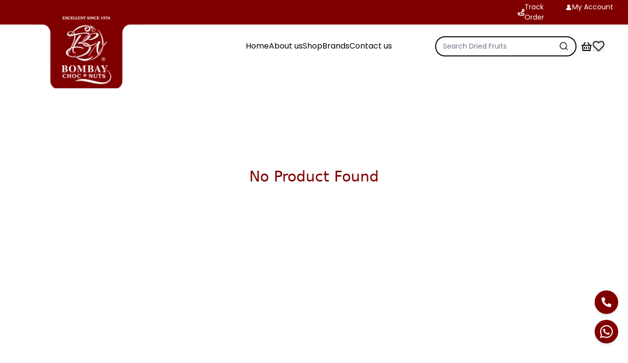

--- FILE ---
content_type: text/html
request_url: https://bombaychocnnuts.com/chocolates/nestle-kit-kat-chunky-duo-chocolate
body_size: 720
content:
<!doctype html>
<html lang="en">

<head>
  <meta charset="UTF-8" />
  <meta name="viewport" content="width=device-width, initial-scale=1.0" />
  <meta name="google-site-verification" content="1NAsen908IRz-qseJyFbz17o69DCiRVCo3aG97Kx_FE" />
  <link rel="icon" href="/bombayFavicon.png" type="image/png" />
  <title>Bombay-Choc-n-Nuts</title>

  <!-- Google Tag Manager -->
  <script>
    (function (w, d, s, l, i) {
      w[l] = w[l] || [];
      w[l].push({ 'gtm.start': new Date().getTime(), event: 'gtm.js' });
      var f = d.getElementsByTagName(s)[0],
        j = d.createElement(s),
        dl = l != 'dataLayer' ? '&l=' + l : '';
      j.async = true;
      j.src = 'https://www.googletagmanager.com/gtm.js?id=' + i + dl;
      f.parentNode.insertBefore(j, f);
    })(window, document, 'script', 'dataLayer', 'GTM-5ML2GZ53');
  </script>
  <!-- End Google Tag Manager -->
  <!-- Meta Pixel Code -->
  <script>
    !function (f, b, e, v, n, t, s) {
      if (f.fbq) return; n = f.fbq = function () {
        n.callMethod ?
        n.callMethod.apply(n, arguments) : n.queue.push(arguments)
      };
      if (!f._fbq) f._fbq = n; n.push = n; n.loaded = !0; n.version = '2.0';
      n.queue = []; t = b.createElement(e); t.async = !0;
      t.src = v; s = b.getElementsByTagName(e)[0];
      s.parentNode.insertBefore(t, s)
    }(window, document, 'script',
      'https://connect.facebook.net/en_US/fbevents.js');
    fbq('init', '590907989989346');
    fbq('track', 'PageView');
  </script>
  <!-- End Meta Pixel Code -->

  <script type="module" crossorigin src="/assets/index-B8Ks5ErR.js"></script>
  <link rel="stylesheet" crossorigin href="/assets/index-DSpgk0V3.css">
</head>

<body>
  <!-- Google Tag Manager (noscript) -->
  <noscript>
    <iframe src="https://www.googletagmanager.com/ns.html?id=GTM-5ML2GZ53" height="0" width="0"
      style="display: none; visibility: hidden"></iframe>
  </noscript>
  <!-- End Google Tag Manager (noscript) -->
  <noscript>
    <img height="1" width="1" style="display:none"
      src="https://www.facebook.com/tr?id=590907989989346&ev=PageView&noscript=1" />
  </noscript>
  <div id="root"></div>
</body>

</html>

--- FILE ---
content_type: text/css
request_url: https://bombaychocnnuts.com/assets/index-DSpgk0V3.css
body_size: 21879
content:
.spinner{border:8px solid #f3f3f3;border-top:8px solid #3498db;border-radius:50%;width:50px;height:50px;animation:spin 2s linear infinite;margin:auto}@keyframes spin{0%{transform:rotate(0)}to{transform:rotate(360deg)}}@font-face{font-family:swiper-icons;src:url(data:application/font-woff;charset=utf-8;base64,\ [base64]//wADZ2x5ZgAAAywAAADMAAAD2MHtryVoZWFkAAABbAAAADAAAAA2E2+eoWhoZWEAAAGcAAAAHwAAACQC9gDzaG10eAAAAigAAAAZAAAArgJkABFsb2NhAAAC0AAAAFoAAABaFQAUGG1heHAAAAG8AAAAHwAAACAAcABAbmFtZQAAA/gAAAE5AAACXvFdBwlwb3N0AAAFNAAAAGIAAACE5s74hXjaY2BkYGAAYpf5Hu/j+W2+MnAzMYDAzaX6QjD6/4//Bxj5GA8AuRwMYGkAPywL13jaY2BkYGA88P8Agx4j+/8fQDYfA1AEBWgDAIB2BOoAeNpjYGRgYNBh4GdgYgABEMnIABJzYNADCQAACWgAsQB42mNgYfzCOIGBlYGB0YcxjYGBwR1Kf2WQZGhhYGBiYGVmgAFGBiQQkOaawtDAoMBQxXjg/wEGPcYDDA4wNUA2CCgwsAAAO4EL6gAAeNpj2M0gyAACqxgGNWBkZ2D4/wMA+xkDdgAAAHjaY2BgYGaAYBkGRgYQiAHyGMF8FgYHIM3DwMHABGQrMOgyWDLEM1T9/w8UBfEMgLzE////P/5//f/V/xv+r4eaAAeMbAxwIUYmIMHEgKYAYjUcsDAwsLKxc3BycfPw8jEQA/[base64]/uznmfPFBNODM2K7MTQ45YEAZqGP81AmGGcF3iPqOop0r1SPTaTbVkfUe4HXj97wYE+yNwWYxwWu4v1ugWHgo3S1XdZEVqWM7ET0cfnLGxWfkgR42o2PvWrDMBSFj/IHLaF0zKjRgdiVMwScNRAoWUoH78Y2icB/yIY09An6AH2Bdu/UB+yxopYshQiEvnvu0dURgDt8QeC8PDw7Fpji3fEA4z/PEJ6YOB5hKh4dj3EvXhxPqH/SKUY3rJ7srZ4FZnh1PMAtPhwP6fl2PMJMPDgeQ4rY8YT6Gzao0eAEA409DuggmTnFnOcSCiEiLMgxCiTI6Cq5DZUd3Qmp10vO0LaLTd2cjN4fOumlc7lUYbSQcZFkutRG7g6JKZKy0RmdLY680CDnEJ+UMkpFFe1RN7nxdVpXrC4aTtnaurOnYercZg2YVmLN/d/gczfEimrE/fs/bOuq29Zmn8tloORaXgZgGa78yO9/cnXm2BpaGvq25Dv9S4E9+5SIc9PqupJKhYFSSl47+Qcr1mYNAAAAeNptw0cKwkAAAMDZJA8Q7OUJvkLsPfZ6zFVERPy8qHh2YER+3i/BP83vIBLLySsoKimrqKqpa2hp6+jq6RsYGhmbmJqZSy0sraxtbO3sHRydnEMU4uR6yx7JJXveP7WrDycAAAAAAAH//wACeNpjYGRgYOABYhkgZgJCZgZNBkYGLQZtIJsFLMYAAAw3ALgAeNolizEKgDAQBCchRbC2sFER0YD6qVQiBCv/H9ezGI6Z5XBAw8CBK/m5iQQVauVbXLnOrMZv2oLdKFa8Pjuru2hJzGabmOSLzNMzvutpB3N42mNgZGBg4GKQYzBhYMxJLMlj4GBgAYow/P/PAJJhLM6sSoWKfWCAAwDAjgbRAAB42mNgYGBkAIIbCZo5IPrmUn0hGA0AO8EFTQAA);font-weight:400;font-style:normal}:root{--swiper-theme-color: #007aff}:host{position:relative;display:block;margin-left:auto;margin-right:auto;z-index:1}.swiper{margin-left:auto;margin-right:auto;position:relative;overflow:hidden;list-style:none;padding:0;z-index:1;display:block}.swiper-vertical>.swiper-wrapper{flex-direction:column}.swiper-wrapper{position:relative;width:100%;height:100%;z-index:1;display:flex;transition-property:transform;transition-timing-function:var(--swiper-wrapper-transition-timing-function, initial);box-sizing:content-box}.swiper-android .swiper-slide,.swiper-ios .swiper-slide,.swiper-wrapper{transform:translateZ(0)}.swiper-horizontal{touch-action:pan-y}.swiper-vertical{touch-action:pan-x}.swiper-slide{flex-shrink:0;width:100%;height:100%;position:relative;transition-property:transform;display:block}.swiper-slide-invisible-blank{visibility:hidden}.swiper-autoheight,.swiper-autoheight .swiper-slide{height:auto}.swiper-autoheight .swiper-wrapper{align-items:flex-start;transition-property:transform,height}.swiper-backface-hidden .swiper-slide{transform:translateZ(0);backface-visibility:hidden}.swiper-3d.swiper-css-mode .swiper-wrapper{perspective:1200px}.swiper-3d .swiper-wrapper{transform-style:preserve-3d}.swiper-3d{perspective:1200px}.swiper-3d .swiper-slide,.swiper-3d .swiper-cube-shadow{transform-style:preserve-3d}.swiper-css-mode>.swiper-wrapper{overflow:auto;scrollbar-width:none;-ms-overflow-style:none}.swiper-css-mode>.swiper-wrapper::-webkit-scrollbar{display:none}.swiper-css-mode>.swiper-wrapper>.swiper-slide{scroll-snap-align:start start}.swiper-css-mode.swiper-horizontal>.swiper-wrapper{scroll-snap-type:x mandatory}.swiper-css-mode.swiper-vertical>.swiper-wrapper{scroll-snap-type:y mandatory}.swiper-css-mode.swiper-free-mode>.swiper-wrapper{scroll-snap-type:none}.swiper-css-mode.swiper-free-mode>.swiper-wrapper>.swiper-slide{scroll-snap-align:none}.swiper-css-mode.swiper-centered>.swiper-wrapper:before{content:"";flex-shrink:0;order:9999}.swiper-css-mode.swiper-centered>.swiper-wrapper>.swiper-slide{scroll-snap-align:center center;scroll-snap-stop:always}.swiper-css-mode.swiper-centered.swiper-horizontal>.swiper-wrapper>.swiper-slide:first-child{margin-inline-start:var(--swiper-centered-offset-before)}.swiper-css-mode.swiper-centered.swiper-horizontal>.swiper-wrapper:before{height:100%;min-height:1px;width:var(--swiper-centered-offset-after)}.swiper-css-mode.swiper-centered.swiper-vertical>.swiper-wrapper>.swiper-slide:first-child{margin-block-start:var(--swiper-centered-offset-before)}.swiper-css-mode.swiper-centered.swiper-vertical>.swiper-wrapper:before{width:100%;min-width:1px;height:var(--swiper-centered-offset-after)}.swiper-3d .swiper-slide-shadow,.swiper-3d .swiper-slide-shadow-left,.swiper-3d .swiper-slide-shadow-right,.swiper-3d .swiper-slide-shadow-top,.swiper-3d .swiper-slide-shadow-bottom{position:absolute;left:0;top:0;width:100%;height:100%;pointer-events:none;z-index:10}.swiper-3d .swiper-slide-shadow{background:#00000026}.swiper-3d .swiper-slide-shadow-left{background-image:linear-gradient(to left,#00000080,#0000)}.swiper-3d .swiper-slide-shadow-right{background-image:linear-gradient(to right,#00000080,#0000)}.swiper-3d .swiper-slide-shadow-top{background-image:linear-gradient(to top,#00000080,#0000)}.swiper-3d .swiper-slide-shadow-bottom{background-image:linear-gradient(to bottom,#00000080,#0000)}.swiper-lazy-preloader{width:42px;height:42px;position:absolute;left:50%;top:50%;margin-left:-21px;margin-top:-21px;z-index:10;transform-origin:50%;box-sizing:border-box;border:4px solid var(--swiper-preloader-color, var(--swiper-theme-color));border-radius:50%;border-top-color:transparent}.swiper:not(.swiper-watch-progress) .swiper-lazy-preloader,.swiper-watch-progress .swiper-slide-visible .swiper-lazy-preloader{animation:swiper-preloader-spin 1s infinite linear}.swiper-lazy-preloader-white{--swiper-preloader-color: #fff}.swiper-lazy-preloader-black{--swiper-preloader-color: #000}@keyframes swiper-preloader-spin{0%{transform:rotate(0)}to{transform:rotate(360deg)}}:root{--swiper-navigation-size: 44px}.swiper-button-prev,.swiper-button-next{position:absolute;top:var(--swiper-navigation-top-offset, 50%);width:calc(var(--swiper-navigation-size) / 44 * 27);height:var(--swiper-navigation-size);margin-top:calc(0px - (var(--swiper-navigation-size) / 2));z-index:10;cursor:pointer;display:flex;align-items:center;justify-content:center;color:var(--swiper-navigation-color, var(--swiper-theme-color))}.swiper-button-prev.swiper-button-disabled,.swiper-button-next.swiper-button-disabled{opacity:.35;cursor:auto;pointer-events:none}.swiper-button-prev.swiper-button-hidden,.swiper-button-next.swiper-button-hidden{opacity:0;cursor:auto;pointer-events:none}.swiper-navigation-disabled .swiper-button-prev,.swiper-navigation-disabled .swiper-button-next{display:none!important}.swiper-button-prev svg,.swiper-button-next svg{width:100%;height:100%;-o-object-fit:contain;object-fit:contain;transform-origin:center}.swiper-rtl .swiper-button-prev svg,.swiper-rtl .swiper-button-next svg{transform:rotate(180deg)}.swiper-button-prev,.swiper-rtl .swiper-button-next{left:var(--swiper-navigation-sides-offset, 10px);right:auto}.swiper-button-lock{display:none}.swiper-button-prev:after,.swiper-button-next:after{font-family:swiper-icons;font-size:var(--swiper-navigation-size);text-transform:none!important;letter-spacing:0;font-variant:initial;line-height:1}.swiper-button-prev:after,.swiper-rtl .swiper-button-next:after{content:"prev"}.swiper-button-next,.swiper-rtl .swiper-button-prev{right:var(--swiper-navigation-sides-offset, 10px);left:auto}.swiper-button-next:after,.swiper-rtl .swiper-button-prev:after{content:"next"}.slide{opacity:0;transition:opacity .4s ease-in-out;position:absolute;width:100%;top:0;left:0;display:flex;align-items:center;justify-content:center;background-size:cover;background-position:center}.slide.current,.slide.animateIn.previous,.slide.animateIn.next{opacity:1}.slide.animateOut{opacity:0}.slide .heading{transition:all .6s ease-in-out;transform:translate(-20px);opacity:0}.slide.animateIn.previous .heading,.slide.current .heading,.slide.animateIn.next .heading{transform:translate(0);transition-delay:.6s;opacity:1}.slide .Banner_image{transition:all .6s ease-in-out;transform:translate(0);opacity:0;max-width:100%;height:auto}.slide.animateIn.previous .Banner_image,.slide.current .Banner_image,.slide.animateIn.next .Banner_image{transform:translate(0);transition-delay:.6s;opacity:1}.slide.animateOut .heading,.slide.animateOut .Banner_image,.slide.animateIn .heading,.slide.animateIn .Banner_image{transition-delay:.6s}@media (max-width: 768px){.slide .heading{font-size:1.2rem;transform:translate(0)}.slide .Banner_image{transform:translate(0)}.slide.current .heading,.slide.animateIn.previous .heading,.slide.animateIn.next .heading,.slide.current .Banner_image,.slide.animateIn.previous .Banner_image,.slide.animateIn.next .Banner_image{transition-delay:.4s}}@media (max-width: 480px){.slide .heading{font-size:1rem;transform:translate(0)}.slide .Banner_image{transform:translate(0)}}[aos][aos][aos-easing=linear],body[aos-easing=linear] [aos]{transition-timing-function:cubic-bezier(.25,.25,.75,.75)}[aos][aos][aos-easing=ease],body[aos-easing=ease] [aos]{transition-timing-function:cubic-bezier(.25,.1,.25,1)}[aos][aos][aos-easing=ease-in],body[aos-easing=ease-in] [aos]{transition-timing-function:cubic-bezier(.42,0,1,1)}[aos][aos][aos-easing=ease-out],body[aos-easing=ease-out] [aos]{transition-timing-function:cubic-bezier(0,0,.58,1)}[aos][aos][aos-easing=ease-in-out],body[aos-easing=ease-in-out] [aos]{transition-timing-function:cubic-bezier(.42,0,.58,1)}[aos][aos][aos-easing=ease-in-back],body[aos-easing=ease-in-back] [aos]{transition-timing-function:cubic-bezier(.6,-.28,.735,.045)}[aos][aos][aos-easing=ease-out-back],body[aos-easing=ease-out-back] [aos]{transition-timing-function:cubic-bezier(.175,.885,.32,1.275)}[aos][aos][aos-easing=ease-in-out-back],body[aos-easing=ease-in-out-back] [aos]{transition-timing-function:cubic-bezier(.68,-.55,.265,1.55)}[aos][aos][aos-easing=ease-in-sine],body[aos-easing=ease-in-sine] [aos]{transition-timing-function:cubic-bezier(.47,0,.745,.715)}[aos][aos][aos-easing=ease-out-sine],body[aos-easing=ease-out-sine] [aos]{transition-timing-function:cubic-bezier(.39,.575,.565,1)}[aos][aos][aos-easing=ease-in-out-sine],body[aos-easing=ease-in-out-sine] [aos]{transition-timing-function:cubic-bezier(.445,.05,.55,.95)}[aos][aos][aos-easing=ease-in-quad],[aos][aos][aos-easing=ease-in-cubic],[aos][aos][aos-easing=ease-in-quart],body[aos-easing=ease-in-quad] [aos],body[aos-easing=ease-in-cubic] [aos],body[aos-easing=ease-in-quart] [aos]{transition-timing-function:cubic-bezier(.55,.085,.68,.53)}[aos][aos][aos-easing=ease-out-quad],[aos][aos][aos-easing=ease-out-cubic],[aos][aos][aos-easing=ease-out-quart],body[aos-easing=ease-out-quad] [aos],body[aos-easing=ease-out-cubic] [aos],body[aos-easing=ease-out-quart] [aos]{transition-timing-function:cubic-bezier(.25,.46,.45,.94)}[aos][aos][aos-easing=ease-in-out-quad],[aos][aos][aos-easing=ease-in-out-cubic],[aos][aos][aos-easing=ease-in-out-quart],body[aos-easing=ease-in-out-quad] [aos],body[aos-easing=ease-in-out-cubic] [aos],body[aos-easing=ease-in-out-quart] [aos]{transition-timing-function:cubic-bezier(.455,.03,.515,.955)}[aos][aos][aos-duration="50"],body[aos-duration="50"] [aos]{transition-duration:50ms}[aos][aos][aos-duration="100"],body[aos-duration="100"] [aos]{transition-duration:.1s}[aos][aos][aos-duration="150"],body[aos-duration="150"] [aos]{transition-duration:.15s}[aos][aos][aos-duration="200"],body[aos-duration="200"] [aos]{transition-duration:.2s}[aos][aos][aos-duration="250"],body[aos-duration="250"] [aos]{transition-duration:.25s}[aos][aos][aos-duration="300"],body[aos-duration="300"] [aos]{transition-duration:.3s}[aos][aos][aos-duration="350"],body[aos-duration="350"] [aos]{transition-duration:.35s}[aos][aos][aos-duration="400"],body[aos-duration="400"] [aos]{transition-duration:.4s}[aos][aos][aos-duration="450"],body[aos-duration="450"] [aos]{transition-duration:.45s}[aos][aos][aos-duration="500"],body[aos-duration="500"] [aos]{transition-duration:.5s}[aos][aos][aos-duration="550"],body[aos-duration="550"] [aos]{transition-duration:.55s}[aos][aos][aos-duration="600"],body[aos-duration="600"] [aos]{transition-duration:.6s}[aos][aos][aos-duration="650"],body[aos-duration="650"] [aos]{transition-duration:.65s}[aos][aos][aos-duration="700"],body[aos-duration="700"] [aos]{transition-duration:.7s}[aos][aos][aos-duration="750"],body[aos-duration="750"] [aos]{transition-duration:.75s}[aos][aos][aos-duration="800"],body[aos-duration="800"] [aos]{transition-duration:.8s}[aos][aos][aos-duration="850"],body[aos-duration="850"] [aos]{transition-duration:.85s}[aos][aos][aos-duration="900"],body[aos-duration="900"] [aos]{transition-duration:.9s}[aos][aos][aos-duration="950"],body[aos-duration="950"] [aos]{transition-duration:.95s}[aos][aos][aos-duration="1000"],body[aos-duration="1000"] [aos]{transition-duration:1s}[aos][aos][aos-duration="1050"],body[aos-duration="1050"] [aos]{transition-duration:1.05s}[aos][aos][aos-duration="1100"],body[aos-duration="1100"] [aos]{transition-duration:1.1s}[aos][aos][aos-duration="1150"],body[aos-duration="1150"] [aos]{transition-duration:1.15s}[aos][aos][aos-duration="1200"],body[aos-duration="1200"] [aos]{transition-duration:1.2s}[aos][aos][aos-duration="1250"],body[aos-duration="1250"] [aos]{transition-duration:1.25s}[aos][aos][aos-duration="1300"],body[aos-duration="1300"] [aos]{transition-duration:1.3s}[aos][aos][aos-duration="1350"],body[aos-duration="1350"] [aos]{transition-duration:1.35s}[aos][aos][aos-duration="1400"],body[aos-duration="1400"] [aos]{transition-duration:1.4s}[aos][aos][aos-duration="1450"],body[aos-duration="1450"] [aos]{transition-duration:1.45s}[aos][aos][aos-duration="1500"],body[aos-duration="1500"] [aos]{transition-duration:1.5s}[aos][aos][aos-duration="1550"],body[aos-duration="1550"] [aos]{transition-duration:1.55s}[aos][aos][aos-duration="1600"],body[aos-duration="1600"] [aos]{transition-duration:1.6s}[aos][aos][aos-duration="1650"],body[aos-duration="1650"] [aos]{transition-duration:1.65s}[aos][aos][aos-duration="1700"],body[aos-duration="1700"] [aos]{transition-duration:1.7s}[aos][aos][aos-duration="1750"],body[aos-duration="1750"] [aos]{transition-duration:1.75s}[aos][aos][aos-duration="1800"],body[aos-duration="1800"] [aos]{transition-duration:1.8s}[aos][aos][aos-duration="1850"],body[aos-duration="1850"] [aos]{transition-duration:1.85s}[aos][aos][aos-duration="1900"],body[aos-duration="1900"] [aos]{transition-duration:1.9s}[aos][aos][aos-duration="1950"],body[aos-duration="1950"] [aos]{transition-duration:1.95s}[aos][aos][aos-duration="2000"],body[aos-duration="2000"] [aos]{transition-duration:2s}[aos][aos][aos-duration="2050"],body[aos-duration="2050"] [aos]{transition-duration:2.05s}[aos][aos][aos-duration="2100"],body[aos-duration="2100"] [aos]{transition-duration:2.1s}[aos][aos][aos-duration="2150"],body[aos-duration="2150"] [aos]{transition-duration:2.15s}[aos][aos][aos-duration="2200"],body[aos-duration="2200"] [aos]{transition-duration:2.2s}[aos][aos][aos-duration="2250"],body[aos-duration="2250"] [aos]{transition-duration:2.25s}[aos][aos][aos-duration="2300"],body[aos-duration="2300"] [aos]{transition-duration:2.3s}[aos][aos][aos-duration="2350"],body[aos-duration="2350"] [aos]{transition-duration:2.35s}[aos][aos][aos-duration="2400"],body[aos-duration="2400"] [aos]{transition-duration:2.4s}[aos][aos][aos-duration="2450"],body[aos-duration="2450"] [aos]{transition-duration:2.45s}[aos][aos][aos-duration="2500"],body[aos-duration="2500"] [aos]{transition-duration:2.5s}[aos][aos][aos-duration="2550"],body[aos-duration="2550"] [aos]{transition-duration:2.55s}[aos][aos][aos-duration="2600"],body[aos-duration="2600"] [aos]{transition-duration:2.6s}[aos][aos][aos-duration="2650"],body[aos-duration="2650"] [aos]{transition-duration:2.65s}[aos][aos][aos-duration="2700"],body[aos-duration="2700"] [aos]{transition-duration:2.7s}[aos][aos][aos-duration="2750"],body[aos-duration="2750"] [aos]{transition-duration:2.75s}[aos][aos][aos-duration="2800"],body[aos-duration="2800"] [aos]{transition-duration:2.8s}[aos][aos][aos-duration="2850"],body[aos-duration="2850"] [aos]{transition-duration:2.85s}[aos][aos][aos-duration="2900"],body[aos-duration="2900"] [aos]{transition-duration:2.9s}[aos][aos][aos-duration="2950"],body[aos-duration="2950"] [aos]{transition-duration:2.95s}[aos][aos][aos-duration="3000"],body[aos-duration="3000"] [aos]{transition-duration:3s}[aos][aos][aos-delay="50"],body[aos-delay="50"] [aos]{transition-delay:0}[aos][aos][aos-delay="50"].aos-animate,body[aos-delay="50"] [aos].aos-animate{transition-delay:50ms}[aos][aos][aos-delay="100"],body[aos-delay="100"] [aos]{transition-delay:0}[aos][aos][aos-delay="100"].aos-animate,body[aos-delay="100"] [aos].aos-animate{transition-delay:.1s}[aos][aos][aos-delay="150"],body[aos-delay="150"] [aos]{transition-delay:0}[aos][aos][aos-delay="150"].aos-animate,body[aos-delay="150"] [aos].aos-animate{transition-delay:.15s}[aos][aos][aos-delay="200"],body[aos-delay="200"] [aos]{transition-delay:0}[aos][aos][aos-delay="200"].aos-animate,body[aos-delay="200"] [aos].aos-animate{transition-delay:.2s}[aos][aos][aos-delay="250"],body[aos-delay="250"] [aos]{transition-delay:0}[aos][aos][aos-delay="250"].aos-animate,body[aos-delay="250"] [aos].aos-animate{transition-delay:.25s}[aos][aos][aos-delay="300"],body[aos-delay="300"] [aos]{transition-delay:0}[aos][aos][aos-delay="300"].aos-animate,body[aos-delay="300"] [aos].aos-animate{transition-delay:.3s}[aos][aos][aos-delay="350"],body[aos-delay="350"] [aos]{transition-delay:0}[aos][aos][aos-delay="350"].aos-animate,body[aos-delay="350"] [aos].aos-animate{transition-delay:.35s}[aos][aos][aos-delay="400"],body[aos-delay="400"] [aos]{transition-delay:0}[aos][aos][aos-delay="400"].aos-animate,body[aos-delay="400"] [aos].aos-animate{transition-delay:.4s}[aos][aos][aos-delay="450"],body[aos-delay="450"] [aos]{transition-delay:0}[aos][aos][aos-delay="450"].aos-animate,body[aos-delay="450"] [aos].aos-animate{transition-delay:.45s}[aos][aos][aos-delay="500"],body[aos-delay="500"] [aos]{transition-delay:0}[aos][aos][aos-delay="500"].aos-animate,body[aos-delay="500"] [aos].aos-animate{transition-delay:.5s}[aos][aos][aos-delay="550"],body[aos-delay="550"] [aos]{transition-delay:0}[aos][aos][aos-delay="550"].aos-animate,body[aos-delay="550"] [aos].aos-animate{transition-delay:.55s}[aos][aos][aos-delay="600"],body[aos-delay="600"] [aos]{transition-delay:0}[aos][aos][aos-delay="600"].aos-animate,body[aos-delay="600"] [aos].aos-animate{transition-delay:.6s}[aos][aos][aos-delay="650"],body[aos-delay="650"] [aos]{transition-delay:0}[aos][aos][aos-delay="650"].aos-animate,body[aos-delay="650"] [aos].aos-animate{transition-delay:.65s}[aos][aos][aos-delay="700"],body[aos-delay="700"] [aos]{transition-delay:0}[aos][aos][aos-delay="700"].aos-animate,body[aos-delay="700"] [aos].aos-animate{transition-delay:.7s}[aos][aos][aos-delay="750"],body[aos-delay="750"] [aos]{transition-delay:0}[aos][aos][aos-delay="750"].aos-animate,body[aos-delay="750"] [aos].aos-animate{transition-delay:.75s}[aos][aos][aos-delay="800"],body[aos-delay="800"] [aos]{transition-delay:0}[aos][aos][aos-delay="800"].aos-animate,body[aos-delay="800"] [aos].aos-animate{transition-delay:.8s}[aos][aos][aos-delay="850"],body[aos-delay="850"] [aos]{transition-delay:0}[aos][aos][aos-delay="850"].aos-animate,body[aos-delay="850"] [aos].aos-animate{transition-delay:.85s}[aos][aos][aos-delay="900"],body[aos-delay="900"] [aos]{transition-delay:0}[aos][aos][aos-delay="900"].aos-animate,body[aos-delay="900"] [aos].aos-animate{transition-delay:.9s}[aos][aos][aos-delay="950"],body[aos-delay="950"] [aos]{transition-delay:0}[aos][aos][aos-delay="950"].aos-animate,body[aos-delay="950"] [aos].aos-animate{transition-delay:.95s}[aos][aos][aos-delay="1000"],body[aos-delay="1000"] [aos]{transition-delay:0}[aos][aos][aos-delay="1000"].aos-animate,body[aos-delay="1000"] [aos].aos-animate{transition-delay:1s}[aos][aos][aos-delay="1050"],body[aos-delay="1050"] [aos]{transition-delay:0}[aos][aos][aos-delay="1050"].aos-animate,body[aos-delay="1050"] [aos].aos-animate{transition-delay:1.05s}[aos][aos][aos-delay="1100"],body[aos-delay="1100"] [aos]{transition-delay:0}[aos][aos][aos-delay="1100"].aos-animate,body[aos-delay="1100"] [aos].aos-animate{transition-delay:1.1s}[aos][aos][aos-delay="1150"],body[aos-delay="1150"] [aos]{transition-delay:0}[aos][aos][aos-delay="1150"].aos-animate,body[aos-delay="1150"] [aos].aos-animate{transition-delay:1.15s}[aos][aos][aos-delay="1200"],body[aos-delay="1200"] [aos]{transition-delay:0}[aos][aos][aos-delay="1200"].aos-animate,body[aos-delay="1200"] [aos].aos-animate{transition-delay:1.2s}[aos][aos][aos-delay="1250"],body[aos-delay="1250"] [aos]{transition-delay:0}[aos][aos][aos-delay="1250"].aos-animate,body[aos-delay="1250"] [aos].aos-animate{transition-delay:1.25s}[aos][aos][aos-delay="1300"],body[aos-delay="1300"] [aos]{transition-delay:0}[aos][aos][aos-delay="1300"].aos-animate,body[aos-delay="1300"] [aos].aos-animate{transition-delay:1.3s}[aos][aos][aos-delay="1350"],body[aos-delay="1350"] [aos]{transition-delay:0}[aos][aos][aos-delay="1350"].aos-animate,body[aos-delay="1350"] [aos].aos-animate{transition-delay:1.35s}[aos][aos][aos-delay="1400"],body[aos-delay="1400"] [aos]{transition-delay:0}[aos][aos][aos-delay="1400"].aos-animate,body[aos-delay="1400"] [aos].aos-animate{transition-delay:1.4s}[aos][aos][aos-delay="1450"],body[aos-delay="1450"] [aos]{transition-delay:0}[aos][aos][aos-delay="1450"].aos-animate,body[aos-delay="1450"] [aos].aos-animate{transition-delay:1.45s}[aos][aos][aos-delay="1500"],body[aos-delay="1500"] [aos]{transition-delay:0}[aos][aos][aos-delay="1500"].aos-animate,body[aos-delay="1500"] [aos].aos-animate{transition-delay:1.5s}[aos][aos][aos-delay="1550"],body[aos-delay="1550"] [aos]{transition-delay:0}[aos][aos][aos-delay="1550"].aos-animate,body[aos-delay="1550"] [aos].aos-animate{transition-delay:1.55s}[aos][aos][aos-delay="1600"],body[aos-delay="1600"] [aos]{transition-delay:0}[aos][aos][aos-delay="1600"].aos-animate,body[aos-delay="1600"] [aos].aos-animate{transition-delay:1.6s}[aos][aos][aos-delay="1650"],body[aos-delay="1650"] [aos]{transition-delay:0}[aos][aos][aos-delay="1650"].aos-animate,body[aos-delay="1650"] [aos].aos-animate{transition-delay:1.65s}[aos][aos][aos-delay="1700"],body[aos-delay="1700"] [aos]{transition-delay:0}[aos][aos][aos-delay="1700"].aos-animate,body[aos-delay="1700"] [aos].aos-animate{transition-delay:1.7s}[aos][aos][aos-delay="1750"],body[aos-delay="1750"] [aos]{transition-delay:0}[aos][aos][aos-delay="1750"].aos-animate,body[aos-delay="1750"] [aos].aos-animate{transition-delay:1.75s}[aos][aos][aos-delay="1800"],body[aos-delay="1800"] [aos]{transition-delay:0}[aos][aos][aos-delay="1800"].aos-animate,body[aos-delay="1800"] [aos].aos-animate{transition-delay:1.8s}[aos][aos][aos-delay="1850"],body[aos-delay="1850"] [aos]{transition-delay:0}[aos][aos][aos-delay="1850"].aos-animate,body[aos-delay="1850"] [aos].aos-animate{transition-delay:1.85s}[aos][aos][aos-delay="1900"],body[aos-delay="1900"] [aos]{transition-delay:0}[aos][aos][aos-delay="1900"].aos-animate,body[aos-delay="1900"] [aos].aos-animate{transition-delay:1.9s}[aos][aos][aos-delay="1950"],body[aos-delay="1950"] [aos]{transition-delay:0}[aos][aos][aos-delay="1950"].aos-animate,body[aos-delay="1950"] [aos].aos-animate{transition-delay:1.95s}[aos][aos][aos-delay="2000"],body[aos-delay="2000"] [aos]{transition-delay:0}[aos][aos][aos-delay="2000"].aos-animate,body[aos-delay="2000"] [aos].aos-animate{transition-delay:2s}[aos][aos][aos-delay="2050"],body[aos-delay="2050"] [aos]{transition-delay:0}[aos][aos][aos-delay="2050"].aos-animate,body[aos-delay="2050"] [aos].aos-animate{transition-delay:2.05s}[aos][aos][aos-delay="2100"],body[aos-delay="2100"] [aos]{transition-delay:0}[aos][aos][aos-delay="2100"].aos-animate,body[aos-delay="2100"] [aos].aos-animate{transition-delay:2.1s}[aos][aos][aos-delay="2150"],body[aos-delay="2150"] [aos]{transition-delay:0}[aos][aos][aos-delay="2150"].aos-animate,body[aos-delay="2150"] [aos].aos-animate{transition-delay:2.15s}[aos][aos][aos-delay="2200"],body[aos-delay="2200"] [aos]{transition-delay:0}[aos][aos][aos-delay="2200"].aos-animate,body[aos-delay="2200"] [aos].aos-animate{transition-delay:2.2s}[aos][aos][aos-delay="2250"],body[aos-delay="2250"] [aos]{transition-delay:0}[aos][aos][aos-delay="2250"].aos-animate,body[aos-delay="2250"] [aos].aos-animate{transition-delay:2.25s}[aos][aos][aos-delay="2300"],body[aos-delay="2300"] [aos]{transition-delay:0}[aos][aos][aos-delay="2300"].aos-animate,body[aos-delay="2300"] [aos].aos-animate{transition-delay:2.3s}[aos][aos][aos-delay="2350"],body[aos-delay="2350"] [aos]{transition-delay:0}[aos][aos][aos-delay="2350"].aos-animate,body[aos-delay="2350"] [aos].aos-animate{transition-delay:2.35s}[aos][aos][aos-delay="2400"],body[aos-delay="2400"] [aos]{transition-delay:0}[aos][aos][aos-delay="2400"].aos-animate,body[aos-delay="2400"] [aos].aos-animate{transition-delay:2.4s}[aos][aos][aos-delay="2450"],body[aos-delay="2450"] [aos]{transition-delay:0}[aos][aos][aos-delay="2450"].aos-animate,body[aos-delay="2450"] [aos].aos-animate{transition-delay:2.45s}[aos][aos][aos-delay="2500"],body[aos-delay="2500"] [aos]{transition-delay:0}[aos][aos][aos-delay="2500"].aos-animate,body[aos-delay="2500"] [aos].aos-animate{transition-delay:2.5s}[aos][aos][aos-delay="2550"],body[aos-delay="2550"] [aos]{transition-delay:0}[aos][aos][aos-delay="2550"].aos-animate,body[aos-delay="2550"] [aos].aos-animate{transition-delay:2.55s}[aos][aos][aos-delay="2600"],body[aos-delay="2600"] [aos]{transition-delay:0}[aos][aos][aos-delay="2600"].aos-animate,body[aos-delay="2600"] [aos].aos-animate{transition-delay:2.6s}[aos][aos][aos-delay="2650"],body[aos-delay="2650"] [aos]{transition-delay:0}[aos][aos][aos-delay="2650"].aos-animate,body[aos-delay="2650"] [aos].aos-animate{transition-delay:2.65s}[aos][aos][aos-delay="2700"],body[aos-delay="2700"] [aos]{transition-delay:0}[aos][aos][aos-delay="2700"].aos-animate,body[aos-delay="2700"] [aos].aos-animate{transition-delay:2.7s}[aos][aos][aos-delay="2750"],body[aos-delay="2750"] [aos]{transition-delay:0}[aos][aos][aos-delay="2750"].aos-animate,body[aos-delay="2750"] [aos].aos-animate{transition-delay:2.75s}[aos][aos][aos-delay="2800"],body[aos-delay="2800"] [aos]{transition-delay:0}[aos][aos][aos-delay="2800"].aos-animate,body[aos-delay="2800"] [aos].aos-animate{transition-delay:2.8s}[aos][aos][aos-delay="2850"],body[aos-delay="2850"] [aos]{transition-delay:0}[aos][aos][aos-delay="2850"].aos-animate,body[aos-delay="2850"] [aos].aos-animate{transition-delay:2.85s}[aos][aos][aos-delay="2900"],body[aos-delay="2900"] [aos]{transition-delay:0}[aos][aos][aos-delay="2900"].aos-animate,body[aos-delay="2900"] [aos].aos-animate{transition-delay:2.9s}[aos][aos][aos-delay="2950"],body[aos-delay="2950"] [aos]{transition-delay:0}[aos][aos][aos-delay="2950"].aos-animate,body[aos-delay="2950"] [aos].aos-animate{transition-delay:2.95s}[aos][aos][aos-delay="3000"],body[aos-delay="3000"] [aos]{transition-delay:0}[aos][aos][aos-delay="3000"].aos-animate,body[aos-delay="3000"] [aos].aos-animate{transition-delay:3s}[aos^=fade][aos^=fade]{opacity:0;transition-property:all}[aos^=fade][aos^=fade].aos-animate{opacity:1}[aos=fade-up]{transform:translateY(100px)}[aos=fade-up].aos-animate{transform:translate(0)}[aos=fade-down]{transform:translateY(-100px)}[aos=fade-down].aos-animate{transform:translate(0)}[aos=fade-right]{transform:translate(-100px)}[aos=fade-right].aos-animate{transform:translate(0)}[aos=fade-left]{transform:translate(100px)}[aos=fade-left].aos-animate{transform:translate(0)}[aos=fade-up-right]{transform:translate(-100px,100px)}[aos=fade-up-right].aos-animate{transform:translate(0)}[aos=fade-up-left]{transform:translate(100px,100px)}[aos=fade-up-left].aos-animate{transform:translate(0)}[aos=fade-down-right]{transform:translate(-100px,-100px)}[aos=fade-down-right].aos-animate{transform:translate(0)}[aos=fade-down-left]{transform:translate(100px,-100px)}[aos=fade-down-left].aos-animate{transform:translate(0)}[aos^=zoom][aos^=zoom]{opacity:0;transition-property:all}[aos^=zoom][aos^=zoom].aos-animate{opacity:1}[aos=zoom-in]{transform:scale(.6)}[aos=zoom-in].aos-animate{transform:scale(1)}[aos=zoom-in-up]{transform:translateY(100px) scale(.6)}[aos=zoom-in-up].aos-animate{transform:translate(0) scale(1)}[aos=zoom-in-down]{transform:translateY(-100px) scale(.6)}[aos=zoom-in-down].aos-animate{transform:translate(0) scale(1)}[aos=zoom-in-right]{transform:translate(-100px) scale(.6)}[aos=zoom-in-right].aos-animate{transform:translate(0) scale(1)}[aos=zoom-in-left]{transform:translate(100px) scale(.6)}[aos=zoom-in-left].aos-animate{transform:translate(0) scale(1)}[aos=zoom-out]{transform:scale(1.2)}[aos=zoom-out].aos-animate{transform:scale(1)}[aos=zoom-out-up]{transform:translateY(100px) scale(1.2)}[aos=zoom-out-up].aos-animate{transform:translate(0) scale(1)}[aos=zoom-out-down]{transform:translateY(-100px) scale(1.2)}[aos=zoom-out-down].aos-animate{transform:translate(0) scale(1)}[aos=zoom-out-right]{transform:translate(-100px) scale(1.2)}[aos=zoom-out-right].aos-animate{transform:translate(0) scale(1)}[aos=zoom-out-left]{transform:translate(100px) scale(1.2)}[aos=zoom-out-left].aos-animate{transform:translate(0) scale(1)}[aos=slide-up]{transform:translateY(100%)}[aos=slide-up].aos-animate{transform:translate(0)}[aos=slide-down]{transform:translateY(-100%)}[aos=slide-down].aos-animate{transform:translate(0)}[aos=slide-right]{transform:translate(-100%)}[aos=slide-right].aos-animate{transform:translate(0)}[aos=slide-left]{transform:translate(100%)}[aos=slide-left].aos-animate{transform:translate(0)}[aos^=flip]{backface-visibility:hidden}[aos=flip-left]{transform:perspective(2500px) rotateY(-100deg)}[aos=flip-left].aos-animate{transform:perspective(2500px) rotateY(0)}[aos=flip-right]{transform:perspective(2500px) rotateY(100deg)}[aos=flip-right].aos-animate{transform:perspective(2500px) rotateY(0)}[aos=flip-up]{transform:perspective(2500px) rotateX(-100deg)}[aos=flip-up].aos-animate{transform:perspective(2500px) rotateX(0)}[aos=flip-down]{transform:perspective(2500px) rotateX(100deg)}[aos=flip-down].aos-animate{transform:perspective(2500px) rotateX(0)}.swiper-fade.swiper-free-mode .swiper-slide{transition-timing-function:ease-out}.swiper-fade .swiper-slide{pointer-events:none;transition-property:opacity}.swiper-fade .swiper-slide .swiper-slide{pointer-events:none}.swiper-fade .swiper-slide-active,.swiper-fade .swiper-slide-active .swiper-slide-active{pointer-events:auto}/*!
 * Quill Editor v1.3.7
 * https://quilljs.com/
 * Copyright (c) 2014, Jason Chen
 * Copyright (c) 2013, salesforce.com
 */.ql-container{box-sizing:border-box;font-family:Helvetica,Arial,sans-serif;font-size:13px;height:100%;margin:0;position:relative}.ql-container.ql-disabled .ql-tooltip{visibility:hidden}.ql-container.ql-disabled .ql-editor ul[data-checked]>li:before{pointer-events:none}.ql-clipboard{left:-100000px;height:1px;overflow-y:hidden;position:absolute;top:50%}.ql-clipboard p{margin:0;padding:0}.ql-editor{box-sizing:border-box;line-height:1.42;height:100%;outline:none;overflow-y:auto;padding:12px 15px;-o-tab-size:4;tab-size:4;-moz-tab-size:4;text-align:left;white-space:pre-wrap;word-wrap:break-word}.ql-editor>*{cursor:text}.ql-editor p,.ql-editor ol,.ql-editor ul,.ql-editor pre,.ql-editor blockquote,.ql-editor h1,.ql-editor h2,.ql-editor h3,.ql-editor h4,.ql-editor h5,.ql-editor h6{margin:0;padding:0;counter-reset:list-1 list-2 list-3 list-4 list-5 list-6 list-7 list-8 list-9}.ql-editor ol,.ql-editor ul{padding-left:1.5em}.ql-editor ol>li,.ql-editor ul>li{list-style-type:none}.ql-editor ul>li:before{content:"•"}.ql-editor ul[data-checked=true],.ql-editor ul[data-checked=false]{pointer-events:none}.ql-editor ul[data-checked=true]>li *,.ql-editor ul[data-checked=false]>li *{pointer-events:all}.ql-editor ul[data-checked=true]>li:before,.ql-editor ul[data-checked=false]>li:before{color:#777;cursor:pointer;pointer-events:all}.ql-editor ul[data-checked=true]>li:before{content:"☑"}.ql-editor ul[data-checked=false]>li:before{content:"☐"}.ql-editor li:before{display:inline-block;white-space:nowrap;width:1.2em}.ql-editor li:not(.ql-direction-rtl):before{margin-left:-1.5em;margin-right:.3em;text-align:right}.ql-editor li.ql-direction-rtl:before{margin-left:.3em;margin-right:-1.5em}.ql-editor ol li:not(.ql-direction-rtl),.ql-editor ul li:not(.ql-direction-rtl){padding-left:1.5em}.ql-editor ol li.ql-direction-rtl,.ql-editor ul li.ql-direction-rtl{padding-right:1.5em}.ql-editor ol li{counter-reset:list-1 list-2 list-3 list-4 list-5 list-6 list-7 list-8 list-9;counter-increment:list-0}.ql-editor ol li:before{content:counter(list-0,decimal) ". "}.ql-editor ol li.ql-indent-1{counter-increment:list-1}.ql-editor ol li.ql-indent-1:before{content:counter(list-1,lower-alpha) ". "}.ql-editor ol li.ql-indent-1{counter-reset:list-2 list-3 list-4 list-5 list-6 list-7 list-8 list-9}.ql-editor ol li.ql-indent-2{counter-increment:list-2}.ql-editor ol li.ql-indent-2:before{content:counter(list-2,lower-roman) ". "}.ql-editor ol li.ql-indent-2{counter-reset:list-3 list-4 list-5 list-6 list-7 list-8 list-9}.ql-editor ol li.ql-indent-3{counter-increment:list-3}.ql-editor ol li.ql-indent-3:before{content:counter(list-3,decimal) ". "}.ql-editor ol li.ql-indent-3{counter-reset:list-4 list-5 list-6 list-7 list-8 list-9}.ql-editor ol li.ql-indent-4{counter-increment:list-4}.ql-editor ol li.ql-indent-4:before{content:counter(list-4,lower-alpha) ". "}.ql-editor ol li.ql-indent-4{counter-reset:list-5 list-6 list-7 list-8 list-9}.ql-editor ol li.ql-indent-5{counter-increment:list-5}.ql-editor ol li.ql-indent-5:before{content:counter(list-5,lower-roman) ". "}.ql-editor ol li.ql-indent-5{counter-reset:list-6 list-7 list-8 list-9}.ql-editor ol li.ql-indent-6{counter-increment:list-6}.ql-editor ol li.ql-indent-6:before{content:counter(list-6,decimal) ". "}.ql-editor ol li.ql-indent-6{counter-reset:list-7 list-8 list-9}.ql-editor ol li.ql-indent-7{counter-increment:list-7}.ql-editor ol li.ql-indent-7:before{content:counter(list-7,lower-alpha) ". "}.ql-editor ol li.ql-indent-7{counter-reset:list-8 list-9}.ql-editor ol li.ql-indent-8{counter-increment:list-8}.ql-editor ol li.ql-indent-8:before{content:counter(list-8,lower-roman) ". "}.ql-editor ol li.ql-indent-8{counter-reset:list-9}.ql-editor ol li.ql-indent-9{counter-increment:list-9}.ql-editor ol li.ql-indent-9:before{content:counter(list-9,decimal) ". "}.ql-editor .ql-indent-1:not(.ql-direction-rtl){padding-left:3em}.ql-editor li.ql-indent-1:not(.ql-direction-rtl){padding-left:4.5em}.ql-editor .ql-indent-1.ql-direction-rtl.ql-align-right{padding-right:3em}.ql-editor li.ql-indent-1.ql-direction-rtl.ql-align-right{padding-right:4.5em}.ql-editor .ql-indent-2:not(.ql-direction-rtl){padding-left:6em}.ql-editor li.ql-indent-2:not(.ql-direction-rtl){padding-left:7.5em}.ql-editor .ql-indent-2.ql-direction-rtl.ql-align-right{padding-right:6em}.ql-editor li.ql-indent-2.ql-direction-rtl.ql-align-right{padding-right:7.5em}.ql-editor .ql-indent-3:not(.ql-direction-rtl){padding-left:9em}.ql-editor li.ql-indent-3:not(.ql-direction-rtl){padding-left:10.5em}.ql-editor .ql-indent-3.ql-direction-rtl.ql-align-right{padding-right:9em}.ql-editor li.ql-indent-3.ql-direction-rtl.ql-align-right{padding-right:10.5em}.ql-editor .ql-indent-4:not(.ql-direction-rtl){padding-left:12em}.ql-editor li.ql-indent-4:not(.ql-direction-rtl){padding-left:13.5em}.ql-editor .ql-indent-4.ql-direction-rtl.ql-align-right{padding-right:12em}.ql-editor li.ql-indent-4.ql-direction-rtl.ql-align-right{padding-right:13.5em}.ql-editor .ql-indent-5:not(.ql-direction-rtl){padding-left:15em}.ql-editor li.ql-indent-5:not(.ql-direction-rtl){padding-left:16.5em}.ql-editor .ql-indent-5.ql-direction-rtl.ql-align-right{padding-right:15em}.ql-editor li.ql-indent-5.ql-direction-rtl.ql-align-right{padding-right:16.5em}.ql-editor .ql-indent-6:not(.ql-direction-rtl){padding-left:18em}.ql-editor li.ql-indent-6:not(.ql-direction-rtl){padding-left:19.5em}.ql-editor .ql-indent-6.ql-direction-rtl.ql-align-right{padding-right:18em}.ql-editor li.ql-indent-6.ql-direction-rtl.ql-align-right{padding-right:19.5em}.ql-editor .ql-indent-7:not(.ql-direction-rtl){padding-left:21em}.ql-editor li.ql-indent-7:not(.ql-direction-rtl){padding-left:22.5em}.ql-editor .ql-indent-7.ql-direction-rtl.ql-align-right{padding-right:21em}.ql-editor li.ql-indent-7.ql-direction-rtl.ql-align-right{padding-right:22.5em}.ql-editor .ql-indent-8:not(.ql-direction-rtl){padding-left:24em}.ql-editor li.ql-indent-8:not(.ql-direction-rtl){padding-left:25.5em}.ql-editor .ql-indent-8.ql-direction-rtl.ql-align-right{padding-right:24em}.ql-editor li.ql-indent-8.ql-direction-rtl.ql-align-right{padding-right:25.5em}.ql-editor .ql-indent-9:not(.ql-direction-rtl){padding-left:27em}.ql-editor li.ql-indent-9:not(.ql-direction-rtl){padding-left:28.5em}.ql-editor .ql-indent-9.ql-direction-rtl.ql-align-right{padding-right:27em}.ql-editor li.ql-indent-9.ql-direction-rtl.ql-align-right{padding-right:28.5em}.ql-editor .ql-video{display:block;max-width:100%}.ql-editor .ql-video.ql-align-center{margin:0 auto}.ql-editor .ql-video.ql-align-right{margin:0 0 0 auto}.ql-editor .ql-bg-black{background-color:#000}.ql-editor .ql-bg-red{background-color:#e60000}.ql-editor .ql-bg-orange{background-color:#f90}.ql-editor .ql-bg-yellow{background-color:#ff0}.ql-editor .ql-bg-green{background-color:#008a00}.ql-editor .ql-bg-blue{background-color:#06c}.ql-editor .ql-bg-purple{background-color:#93f}.ql-editor .ql-color-white{color:#fff}.ql-editor .ql-color-red{color:#e60000}.ql-editor .ql-color-orange{color:#f90}.ql-editor .ql-color-yellow{color:#ff0}.ql-editor .ql-color-green{color:#008a00}.ql-editor .ql-color-blue{color:#06c}.ql-editor .ql-color-purple{color:#93f}.ql-editor .ql-font-serif{font-family:Georgia,Times New Roman,serif}.ql-editor .ql-font-monospace{font-family:Monaco,Courier New,monospace}.ql-editor .ql-size-small{font-size:.75em}.ql-editor .ql-size-large{font-size:1.5em}.ql-editor .ql-size-huge{font-size:2.5em}.ql-editor .ql-direction-rtl{direction:rtl;text-align:inherit}.ql-editor .ql-align-center{text-align:center}.ql-editor .ql-align-justify{text-align:justify}.ql-editor .ql-align-right{text-align:right}.ql-editor.ql-blank:before{color:#0009;content:attr(data-placeholder);font-style:italic;left:15px;pointer-events:none;position:absolute;right:15px}.ql-snow.ql-toolbar:after,.ql-snow .ql-toolbar:after{clear:both;content:"";display:table}.ql-snow.ql-toolbar button,.ql-snow .ql-toolbar button{background:none;border:none;cursor:pointer;display:inline-block;float:left;height:24px;padding:3px 5px;width:28px}.ql-snow.ql-toolbar button svg,.ql-snow .ql-toolbar button svg{float:left;height:100%}.ql-snow.ql-toolbar button:active:hover,.ql-snow .ql-toolbar button:active:hover{outline:none}.ql-snow.ql-toolbar input.ql-image[type=file],.ql-snow .ql-toolbar input.ql-image[type=file]{display:none}.ql-snow.ql-toolbar button:hover,.ql-snow .ql-toolbar button:hover,.ql-snow.ql-toolbar button:focus,.ql-snow .ql-toolbar button:focus,.ql-snow.ql-toolbar button.ql-active,.ql-snow .ql-toolbar button.ql-active,.ql-snow.ql-toolbar .ql-picker-label:hover,.ql-snow .ql-toolbar .ql-picker-label:hover,.ql-snow.ql-toolbar .ql-picker-label.ql-active,.ql-snow .ql-toolbar .ql-picker-label.ql-active,.ql-snow.ql-toolbar .ql-picker-item:hover,.ql-snow .ql-toolbar .ql-picker-item:hover,.ql-snow.ql-toolbar .ql-picker-item.ql-selected,.ql-snow .ql-toolbar .ql-picker-item.ql-selected{color:#06c}.ql-snow.ql-toolbar button:hover .ql-fill,.ql-snow .ql-toolbar button:hover .ql-fill,.ql-snow.ql-toolbar button:focus .ql-fill,.ql-snow .ql-toolbar button:focus .ql-fill,.ql-snow.ql-toolbar button.ql-active .ql-fill,.ql-snow .ql-toolbar button.ql-active .ql-fill,.ql-snow.ql-toolbar .ql-picker-label:hover .ql-fill,.ql-snow .ql-toolbar .ql-picker-label:hover .ql-fill,.ql-snow.ql-toolbar .ql-picker-label.ql-active .ql-fill,.ql-snow .ql-toolbar .ql-picker-label.ql-active .ql-fill,.ql-snow.ql-toolbar .ql-picker-item:hover .ql-fill,.ql-snow .ql-toolbar .ql-picker-item:hover .ql-fill,.ql-snow.ql-toolbar .ql-picker-item.ql-selected .ql-fill,.ql-snow .ql-toolbar .ql-picker-item.ql-selected .ql-fill,.ql-snow.ql-toolbar button:hover .ql-stroke.ql-fill,.ql-snow .ql-toolbar button:hover .ql-stroke.ql-fill,.ql-snow.ql-toolbar button:focus .ql-stroke.ql-fill,.ql-snow .ql-toolbar button:focus .ql-stroke.ql-fill,.ql-snow.ql-toolbar button.ql-active .ql-stroke.ql-fill,.ql-snow .ql-toolbar button.ql-active .ql-stroke.ql-fill,.ql-snow.ql-toolbar .ql-picker-label:hover .ql-stroke.ql-fill,.ql-snow .ql-toolbar .ql-picker-label:hover .ql-stroke.ql-fill,.ql-snow.ql-toolbar .ql-picker-label.ql-active .ql-stroke.ql-fill,.ql-snow .ql-toolbar .ql-picker-label.ql-active .ql-stroke.ql-fill,.ql-snow.ql-toolbar .ql-picker-item:hover .ql-stroke.ql-fill,.ql-snow .ql-toolbar .ql-picker-item:hover .ql-stroke.ql-fill,.ql-snow.ql-toolbar .ql-picker-item.ql-selected .ql-stroke.ql-fill,.ql-snow .ql-toolbar .ql-picker-item.ql-selected .ql-stroke.ql-fill{fill:#06c}.ql-snow.ql-toolbar button:hover .ql-stroke,.ql-snow .ql-toolbar button:hover .ql-stroke,.ql-snow.ql-toolbar button:focus .ql-stroke,.ql-snow .ql-toolbar button:focus .ql-stroke,.ql-snow.ql-toolbar button.ql-active .ql-stroke,.ql-snow .ql-toolbar button.ql-active .ql-stroke,.ql-snow.ql-toolbar .ql-picker-label:hover .ql-stroke,.ql-snow .ql-toolbar .ql-picker-label:hover .ql-stroke,.ql-snow.ql-toolbar .ql-picker-label.ql-active .ql-stroke,.ql-snow .ql-toolbar .ql-picker-label.ql-active .ql-stroke,.ql-snow.ql-toolbar .ql-picker-item:hover .ql-stroke,.ql-snow .ql-toolbar .ql-picker-item:hover .ql-stroke,.ql-snow.ql-toolbar .ql-picker-item.ql-selected .ql-stroke,.ql-snow .ql-toolbar .ql-picker-item.ql-selected .ql-stroke,.ql-snow.ql-toolbar button:hover .ql-stroke-miter,.ql-snow .ql-toolbar button:hover .ql-stroke-miter,.ql-snow.ql-toolbar button:focus .ql-stroke-miter,.ql-snow .ql-toolbar button:focus .ql-stroke-miter,.ql-snow.ql-toolbar button.ql-active .ql-stroke-miter,.ql-snow .ql-toolbar button.ql-active .ql-stroke-miter,.ql-snow.ql-toolbar .ql-picker-label:hover .ql-stroke-miter,.ql-snow .ql-toolbar .ql-picker-label:hover .ql-stroke-miter,.ql-snow.ql-toolbar .ql-picker-label.ql-active .ql-stroke-miter,.ql-snow .ql-toolbar .ql-picker-label.ql-active .ql-stroke-miter,.ql-snow.ql-toolbar .ql-picker-item:hover .ql-stroke-miter,.ql-snow .ql-toolbar .ql-picker-item:hover .ql-stroke-miter,.ql-snow.ql-toolbar .ql-picker-item.ql-selected .ql-stroke-miter,.ql-snow .ql-toolbar .ql-picker-item.ql-selected .ql-stroke-miter{stroke:#06c}@media (pointer: coarse){.ql-snow.ql-toolbar button:hover:not(.ql-active),.ql-snow .ql-toolbar button:hover:not(.ql-active){color:#444}.ql-snow.ql-toolbar button:hover:not(.ql-active) .ql-fill,.ql-snow .ql-toolbar button:hover:not(.ql-active) .ql-fill,.ql-snow.ql-toolbar button:hover:not(.ql-active) .ql-stroke.ql-fill,.ql-snow .ql-toolbar button:hover:not(.ql-active) .ql-stroke.ql-fill{fill:#444}.ql-snow.ql-toolbar button:hover:not(.ql-active) .ql-stroke,.ql-snow .ql-toolbar button:hover:not(.ql-active) .ql-stroke,.ql-snow.ql-toolbar button:hover:not(.ql-active) .ql-stroke-miter,.ql-snow .ql-toolbar button:hover:not(.ql-active) .ql-stroke-miter{stroke:#444}}.ql-snow,.ql-snow *{box-sizing:border-box}.ql-snow .ql-hidden{display:none}.ql-snow .ql-out-bottom,.ql-snow .ql-out-top{visibility:hidden}.ql-snow .ql-tooltip{position:absolute;transform:translateY(10px)}.ql-snow .ql-tooltip a{cursor:pointer;text-decoration:none}.ql-snow .ql-tooltip.ql-flip{transform:translateY(-10px)}.ql-snow .ql-formats{display:inline-block;vertical-align:middle}.ql-snow .ql-formats:after{clear:both;content:"";display:table}.ql-snow .ql-stroke{fill:none;stroke:#444;stroke-linecap:round;stroke-linejoin:round;stroke-width:2}.ql-snow .ql-stroke-miter{fill:none;stroke:#444;stroke-miterlimit:10;stroke-width:2}.ql-snow .ql-fill,.ql-snow .ql-stroke.ql-fill{fill:#444}.ql-snow .ql-empty{fill:none}.ql-snow .ql-even{fill-rule:evenodd}.ql-snow .ql-thin,.ql-snow .ql-stroke.ql-thin{stroke-width:1}.ql-snow .ql-transparent{opacity:.4}.ql-snow .ql-direction svg:last-child{display:none}.ql-snow .ql-direction.ql-active svg:last-child{display:inline}.ql-snow .ql-direction.ql-active svg:first-child{display:none}.ql-snow .ql-editor h1{font-size:2em}.ql-snow .ql-editor h2{font-size:1.5em}.ql-snow .ql-editor h3{font-size:1.17em}.ql-snow .ql-editor h4{font-size:1em}.ql-snow .ql-editor h5{font-size:.83em}.ql-snow .ql-editor h6{font-size:.67em}.ql-snow .ql-editor a{text-decoration:underline}.ql-snow .ql-editor blockquote{border-left:4px solid #ccc;margin-bottom:5px;margin-top:5px;padding-left:16px}.ql-snow .ql-editor code,.ql-snow .ql-editor pre{background-color:#f0f0f0;border-radius:3px}.ql-snow .ql-editor pre{white-space:pre-wrap;margin-bottom:5px;margin-top:5px;padding:5px 10px}.ql-snow .ql-editor code{font-size:85%;padding:2px 4px}.ql-snow .ql-editor pre.ql-syntax{background-color:#23241f;color:#f8f8f2;overflow:visible}.ql-snow .ql-editor img{max-width:100%}.ql-snow .ql-picker{color:#444;display:inline-block;float:left;font-size:14px;font-weight:500;height:24px;position:relative;vertical-align:middle}.ql-snow .ql-picker-label{cursor:pointer;display:inline-block;height:100%;padding-left:8px;padding-right:2px;position:relative;width:100%}.ql-snow .ql-picker-label:before{display:inline-block;line-height:22px}.ql-snow .ql-picker-options{background-color:#fff;display:none;min-width:100%;padding:4px 8px;position:absolute;white-space:nowrap}.ql-snow .ql-picker-options .ql-picker-item{cursor:pointer;display:block;padding-bottom:5px;padding-top:5px}.ql-snow .ql-picker.ql-expanded .ql-picker-label{color:#ccc;z-index:2}.ql-snow .ql-picker.ql-expanded .ql-picker-label .ql-fill{fill:#ccc}.ql-snow .ql-picker.ql-expanded .ql-picker-label .ql-stroke{stroke:#ccc}.ql-snow .ql-picker.ql-expanded .ql-picker-options{display:block;margin-top:-1px;top:100%;z-index:1}.ql-snow .ql-color-picker,.ql-snow .ql-icon-picker{width:28px}.ql-snow .ql-color-picker .ql-picker-label,.ql-snow .ql-icon-picker .ql-picker-label{padding:2px 4px}.ql-snow .ql-color-picker .ql-picker-label svg,.ql-snow .ql-icon-picker .ql-picker-label svg{right:4px}.ql-snow .ql-icon-picker .ql-picker-options{padding:4px 0}.ql-snow .ql-icon-picker .ql-picker-item{height:24px;width:24px;padding:2px 4px}.ql-snow .ql-color-picker .ql-picker-options{padding:3px 5px;width:152px}.ql-snow .ql-color-picker .ql-picker-item{border:1px solid transparent;float:left;height:16px;margin:2px;padding:0;width:16px}.ql-snow .ql-picker:not(.ql-color-picker):not(.ql-icon-picker) svg{position:absolute;margin-top:-9px;right:0;top:50%;width:18px}.ql-snow .ql-picker.ql-header .ql-picker-label[data-label]:not([data-label=""]):before,.ql-snow .ql-picker.ql-font .ql-picker-label[data-label]:not([data-label=""]):before,.ql-snow .ql-picker.ql-size .ql-picker-label[data-label]:not([data-label=""]):before,.ql-snow .ql-picker.ql-header .ql-picker-item[data-label]:not([data-label=""]):before,.ql-snow .ql-picker.ql-font .ql-picker-item[data-label]:not([data-label=""]):before,.ql-snow .ql-picker.ql-size .ql-picker-item[data-label]:not([data-label=""]):before{content:attr(data-label)}.ql-snow .ql-picker.ql-header{width:98px}.ql-snow .ql-picker.ql-header .ql-picker-label:before,.ql-snow .ql-picker.ql-header .ql-picker-item:before{content:"Normal"}.ql-snow .ql-picker.ql-header .ql-picker-label[data-value="1"]:before,.ql-snow .ql-picker.ql-header .ql-picker-item[data-value="1"]:before{content:"Heading 1"}.ql-snow .ql-picker.ql-header .ql-picker-label[data-value="2"]:before,.ql-snow .ql-picker.ql-header .ql-picker-item[data-value="2"]:before{content:"Heading 2"}.ql-snow .ql-picker.ql-header .ql-picker-label[data-value="3"]:before,.ql-snow .ql-picker.ql-header .ql-picker-item[data-value="3"]:before{content:"Heading 3"}.ql-snow .ql-picker.ql-header .ql-picker-label[data-value="4"]:before,.ql-snow .ql-picker.ql-header .ql-picker-item[data-value="4"]:before{content:"Heading 4"}.ql-snow .ql-picker.ql-header .ql-picker-label[data-value="5"]:before,.ql-snow .ql-picker.ql-header .ql-picker-item[data-value="5"]:before{content:"Heading 5"}.ql-snow .ql-picker.ql-header .ql-picker-label[data-value="6"]:before,.ql-snow .ql-picker.ql-header .ql-picker-item[data-value="6"]:before{content:"Heading 6"}.ql-snow .ql-picker.ql-header .ql-picker-item[data-value="1"]:before{font-size:2em}.ql-snow .ql-picker.ql-header .ql-picker-item[data-value="2"]:before{font-size:1.5em}.ql-snow .ql-picker.ql-header .ql-picker-item[data-value="3"]:before{font-size:1.17em}.ql-snow .ql-picker.ql-header .ql-picker-item[data-value="4"]:before{font-size:1em}.ql-snow .ql-picker.ql-header .ql-picker-item[data-value="5"]:before{font-size:.83em}.ql-snow .ql-picker.ql-header .ql-picker-item[data-value="6"]:before{font-size:.67em}.ql-snow .ql-picker.ql-font{width:108px}.ql-snow .ql-picker.ql-font .ql-picker-label:before,.ql-snow .ql-picker.ql-font .ql-picker-item:before{content:"Sans Serif"}.ql-snow .ql-picker.ql-font .ql-picker-label[data-value=serif]:before,.ql-snow .ql-picker.ql-font .ql-picker-item[data-value=serif]:before{content:"Serif"}.ql-snow .ql-picker.ql-font .ql-picker-label[data-value=monospace]:before,.ql-snow .ql-picker.ql-font .ql-picker-item[data-value=monospace]:before{content:"Monospace"}.ql-snow .ql-picker.ql-font .ql-picker-item[data-value=serif]:before{font-family:Georgia,Times New Roman,serif}.ql-snow .ql-picker.ql-font .ql-picker-item[data-value=monospace]:before{font-family:Monaco,Courier New,monospace}.ql-snow .ql-picker.ql-size{width:98px}.ql-snow .ql-picker.ql-size .ql-picker-label:before,.ql-snow .ql-picker.ql-size .ql-picker-item:before{content:"Normal"}.ql-snow .ql-picker.ql-size .ql-picker-label[data-value=small]:before,.ql-snow .ql-picker.ql-size .ql-picker-item[data-value=small]:before{content:"Small"}.ql-snow .ql-picker.ql-size .ql-picker-label[data-value=large]:before,.ql-snow .ql-picker.ql-size .ql-picker-item[data-value=large]:before{content:"Large"}.ql-snow .ql-picker.ql-size .ql-picker-label[data-value=huge]:before,.ql-snow .ql-picker.ql-size .ql-picker-item[data-value=huge]:before{content:"Huge"}.ql-snow .ql-picker.ql-size .ql-picker-item[data-value=small]:before{font-size:10px}.ql-snow .ql-picker.ql-size .ql-picker-item[data-value=large]:before{font-size:18px}.ql-snow .ql-picker.ql-size .ql-picker-item[data-value=huge]:before{font-size:32px}.ql-snow .ql-color-picker.ql-background .ql-picker-item{background-color:#fff}.ql-snow .ql-color-picker.ql-color .ql-picker-item{background-color:#000}.ql-toolbar.ql-snow{border:1px solid #ccc;box-sizing:border-box;font-family:Helvetica Neue,Helvetica,Arial,sans-serif;padding:8px}.ql-toolbar.ql-snow .ql-formats{margin-right:15px}.ql-toolbar.ql-snow .ql-picker-label{border:1px solid transparent}.ql-toolbar.ql-snow .ql-picker-options{border:1px solid transparent;box-shadow:#0003 0 2px 8px}.ql-toolbar.ql-snow .ql-picker.ql-expanded .ql-picker-label,.ql-toolbar.ql-snow .ql-picker.ql-expanded .ql-picker-options{border-color:#ccc}.ql-toolbar.ql-snow .ql-color-picker .ql-picker-item.ql-selected,.ql-toolbar.ql-snow .ql-color-picker .ql-picker-item:hover{border-color:#000}.ql-toolbar.ql-snow+.ql-container.ql-snow{border-top:0px}.ql-snow .ql-tooltip{background-color:#fff;border:1px solid #ccc;box-shadow:0 0 5px #ddd;color:#444;padding:5px 12px;white-space:nowrap}.ql-snow .ql-tooltip:before{content:"Visit URL:";line-height:26px;margin-right:8px}.ql-snow .ql-tooltip input[type=text]{display:none;border:1px solid #ccc;font-size:13px;height:26px;margin:0;padding:3px 5px;width:170px}.ql-snow .ql-tooltip a.ql-preview{display:inline-block;max-width:200px;overflow-x:hidden;text-overflow:ellipsis;vertical-align:top}.ql-snow .ql-tooltip a.ql-action:after{border-right:1px solid #ccc;content:"Edit";margin-left:16px;padding-right:8px}.ql-snow .ql-tooltip a.ql-remove:before{content:"Remove";margin-left:8px}.ql-snow .ql-tooltip a{line-height:26px}.ql-snow .ql-tooltip.ql-editing a.ql-preview,.ql-snow .ql-tooltip.ql-editing a.ql-remove{display:none}.ql-snow .ql-tooltip.ql-editing input[type=text]{display:inline-block}.ql-snow .ql-tooltip.ql-editing a.ql-action:after{border-right:0px;content:"Save";padding-right:0}.ql-snow .ql-tooltip[data-mode=link]:before{content:"Enter link:"}.ql-snow .ql-tooltip[data-mode=formula]:before{content:"Enter formula:"}.ql-snow .ql-tooltip[data-mode=video]:before{content:"Enter video:"}.ql-snow a{color:#06c}.ql-container.ql-snow{border:1px solid #ccc}::-webkit-scrollbar{width:3px}::-webkit-scrollbar-thumb{background-color:#7b7b7b}::-webkit-scrollbar-track{background-color:#fff}*,:before,:after{--tw-border-spacing-x: 0;--tw-border-spacing-y: 0;--tw-translate-x: 0;--tw-translate-y: 0;--tw-rotate: 0;--tw-skew-x: 0;--tw-skew-y: 0;--tw-scale-x: 1;--tw-scale-y: 1;--tw-pan-x: ;--tw-pan-y: ;--tw-pinch-zoom: ;--tw-scroll-snap-strictness: proximity;--tw-gradient-from-position: ;--tw-gradient-via-position: ;--tw-gradient-to-position: ;--tw-ordinal: ;--tw-slashed-zero: ;--tw-numeric-figure: ;--tw-numeric-spacing: ;--tw-numeric-fraction: ;--tw-ring-inset: ;--tw-ring-offset-width: 0px;--tw-ring-offset-color: #fff;--tw-ring-color: rgb(59 130 246 / .5);--tw-ring-offset-shadow: 0 0 #0000;--tw-ring-shadow: 0 0 #0000;--tw-shadow: 0 0 #0000;--tw-shadow-colored: 0 0 #0000;--tw-blur: ;--tw-brightness: ;--tw-contrast: ;--tw-grayscale: ;--tw-hue-rotate: ;--tw-invert: ;--tw-saturate: ;--tw-sepia: ;--tw-drop-shadow: ;--tw-backdrop-blur: ;--tw-backdrop-brightness: ;--tw-backdrop-contrast: ;--tw-backdrop-grayscale: ;--tw-backdrop-hue-rotate: ;--tw-backdrop-invert: ;--tw-backdrop-opacity: ;--tw-backdrop-saturate: ;--tw-backdrop-sepia: ;--tw-contain-size: ;--tw-contain-layout: ;--tw-contain-paint: ;--tw-contain-style: }::backdrop{--tw-border-spacing-x: 0;--tw-border-spacing-y: 0;--tw-translate-x: 0;--tw-translate-y: 0;--tw-rotate: 0;--tw-skew-x: 0;--tw-skew-y: 0;--tw-scale-x: 1;--tw-scale-y: 1;--tw-pan-x: ;--tw-pan-y: ;--tw-pinch-zoom: ;--tw-scroll-snap-strictness: proximity;--tw-gradient-from-position: ;--tw-gradient-via-position: ;--tw-gradient-to-position: ;--tw-ordinal: ;--tw-slashed-zero: ;--tw-numeric-figure: ;--tw-numeric-spacing: ;--tw-numeric-fraction: ;--tw-ring-inset: ;--tw-ring-offset-width: 0px;--tw-ring-offset-color: #fff;--tw-ring-color: rgb(59 130 246 / .5);--tw-ring-offset-shadow: 0 0 #0000;--tw-ring-shadow: 0 0 #0000;--tw-shadow: 0 0 #0000;--tw-shadow-colored: 0 0 #0000;--tw-blur: ;--tw-brightness: ;--tw-contrast: ;--tw-grayscale: ;--tw-hue-rotate: ;--tw-invert: ;--tw-saturate: ;--tw-sepia: ;--tw-drop-shadow: ;--tw-backdrop-blur: ;--tw-backdrop-brightness: ;--tw-backdrop-contrast: ;--tw-backdrop-grayscale: ;--tw-backdrop-hue-rotate: ;--tw-backdrop-invert: ;--tw-backdrop-opacity: ;--tw-backdrop-saturate: ;--tw-backdrop-sepia: ;--tw-contain-size: ;--tw-contain-layout: ;--tw-contain-paint: ;--tw-contain-style: }*,:before,:after{box-sizing:border-box;border-width:0;border-style:solid;border-color:#e5e7eb}:before,:after{--tw-content: ""}html,:host{line-height:1.5;-webkit-text-size-adjust:100%;-moz-tab-size:4;-o-tab-size:4;tab-size:4;font-family:ui-sans-serif,system-ui,sans-serif,"Apple Color Emoji","Segoe UI Emoji",Segoe UI Symbol,"Noto Color Emoji";font-feature-settings:normal;font-variation-settings:normal;-webkit-tap-highlight-color:transparent}body{margin:0;line-height:inherit}hr{height:0;color:inherit;border-top-width:1px}abbr:where([title]){-webkit-text-decoration:underline dotted;text-decoration:underline dotted}h1,h2,h3,h4,h5,h6{font-size:inherit;font-weight:inherit}a{color:inherit;text-decoration:inherit}b,strong{font-weight:bolder}code,kbd,samp,pre{font-family:ui-monospace,SFMono-Regular,Menlo,Monaco,Consolas,Liberation Mono,Courier New,monospace;font-feature-settings:normal;font-variation-settings:normal;font-size:1em}small{font-size:80%}sub,sup{font-size:75%;line-height:0;position:relative;vertical-align:baseline}sub{bottom:-.25em}sup{top:-.5em}table{text-indent:0;border-color:inherit;border-collapse:collapse}button,input,optgroup,select,textarea{font-family:inherit;font-feature-settings:inherit;font-variation-settings:inherit;font-size:100%;font-weight:inherit;line-height:inherit;letter-spacing:inherit;color:inherit;margin:0;padding:0}button,select{text-transform:none}button,input:where([type=button]),input:where([type=reset]),input:where([type=submit]){-webkit-appearance:button;background-color:transparent;background-image:none}:-moz-focusring{outline:auto}:-moz-ui-invalid{box-shadow:none}progress{vertical-align:baseline}::-webkit-inner-spin-button,::-webkit-outer-spin-button{height:auto}[type=search]{-webkit-appearance:textfield;outline-offset:-2px}::-webkit-search-decoration{-webkit-appearance:none}::-webkit-file-upload-button{-webkit-appearance:button;font:inherit}summary{display:list-item}blockquote,dl,dd,h1,h2,h3,h4,h5,h6,hr,figure,p,pre{margin:0}fieldset{margin:0;padding:0}legend{padding:0}ol,ul,menu{list-style:none;margin:0;padding:0}dialog{padding:0}textarea{resize:vertical}input::-moz-placeholder,textarea::-moz-placeholder{opacity:1;color:#9ca3af}input::placeholder,textarea::placeholder{opacity:1;color:#9ca3af}button,[role=button]{cursor:pointer}:disabled{cursor:default}img,svg,video,canvas,audio,iframe,embed,object{display:block;vertical-align:middle}img,video{max-width:100%;height:auto}[hidden]:where(:not([hidden=until-found])){display:none}.container{width:100%}@media (min-width: 640px){.container{max-width:640px}}@media (min-width: 768px){.container{max-width:768px}}@media (min-width: 1024px){.container{max-width:1024px}}@media (min-width: 1280px){.container{max-width:1280px}}@media (min-width: 1536px){.container{max-width:1536px}}@media (min-width: 1800px){.container{max-width:1800px}}@media (min-width: 2100px){.container{max-width:2100px}}.pointer-events-none{pointer-events:none}.visible{visibility:visible}.fixed{position:fixed}.absolute{position:absolute}.relative{position:relative}.sticky{position:sticky}.inset-0{top:0;right:0;bottom:0;left:0}.inset-y-0{top:0;bottom:0}.-bottom-16{bottom:-4rem}.-bottom-4{bottom:-1rem}.-right-3{right:-.75rem}.-right-40{right:-10rem}.-right-\[1rem\]{right:-1rem}.-right-\[50rem\]{right:-50rem}.-top-2{top:-.5rem}.-top-3{top:-.75rem}.-top-4{top:-1rem}.-top-\[13rem\]{top:-13rem}.bottom-0{bottom:0}.bottom-12{bottom:3rem}.bottom-20{bottom:5rem}.bottom-24{bottom:6rem}.bottom-4{bottom:1rem}.bottom-5{bottom:1.25rem}.bottom-8{bottom:2rem}.bottom-\[3vh\]{bottom:3vh}.bottom-\[5rem\]{bottom:5rem}.left-0{left:0}.left-4{left:1rem}.left-6{left:1.5rem}.left-8{left:2rem}.left-\[-0\.4rem\]{left:-.4rem}.left-\[15rem\]{left:15rem}.left-\[30\%\]{left:30%}.left-\[42\%\]{left:42%}.left-\[60\%\]{left:60%}.right-0{right:0}.right-1{right:.25rem}.right-2{right:.5rem}.right-2\.5{right:.625rem}.right-3{right:.75rem}.right-4{right:1rem}.right-5{right:1.25rem}.top-0{top:0}.top-1\/2{top:50%}.top-10{top:2.5rem}.top-12{top:3rem}.top-16{top:4rem}.top-2{top:.5rem}.top-2\.5{top:.625rem}.top-20{top:5rem}.top-3{top:.75rem}.top-36{top:9rem}.top-4{top:1rem}.top-80{top:20rem}.top-\[-10px\]{top:-10px}.top-\[-16px\]{top:-16px}.top-\[0px\]{top:0}.top-\[100px\]{top:100px}.top-\[150px\]{top:150px}.top-\[19rem\]{top:19rem}.top-\[20rem\]{top:20rem}.top-\[3\.75rem\]{top:3.75rem}.top-\[70px\]{top:70px}.-z-10{z-index:-10}.-z-20{z-index:-20}.z-0{z-index:0}.z-10{z-index:10}.z-20{z-index:20}.z-30{z-index:30}.z-40{z-index:40}.z-50{z-index:50}.z-\[-10\]{z-index:-10}.z-\[100\]{z-index:100}.col-span-1{grid-column:span 1 / span 1}.col-span-2{grid-column:span 2 / span 2}.col-span-3{grid-column:span 3 / span 3}.col-span-4{grid-column:span 4 / span 4}.m-4{margin:1rem}.m-6{margin:1.5rem}.-mx-4{margin-left:-1rem;margin-right:-1rem}.mx-1{margin-left:.25rem;margin-right:.25rem}.mx-16{margin-left:4rem;margin-right:4rem}.mx-2{margin-left:.5rem;margin-right:.5rem}.mx-5{margin-left:1.25rem;margin-right:1.25rem}.mx-6{margin-left:1.5rem;margin-right:1.5rem}.mx-\[20px\]{margin-left:20px;margin-right:20px}.mx-auto{margin-left:auto;margin-right:auto}.my-1{margin-top:.25rem;margin-bottom:.25rem}.my-10{margin-top:2.5rem;margin-bottom:2.5rem}.my-12{margin-top:3rem;margin-bottom:3rem}.my-16{margin-top:4rem;margin-bottom:4rem}.my-2{margin-top:.5rem;margin-bottom:.5rem}.my-3{margin-top:.75rem;margin-bottom:.75rem}.my-4{margin-top:1rem;margin-bottom:1rem}.my-5{margin-top:1.25rem;margin-bottom:1.25rem}.my-6{margin-top:1.5rem;margin-bottom:1.5rem}.my-8{margin-top:2rem;margin-bottom:2rem}.-mb-80{margin-bottom:-20rem}.mb-1{margin-bottom:.25rem}.mb-10{margin-bottom:2.5rem}.mb-12{margin-bottom:3rem}.mb-2{margin-bottom:.5rem}.mb-20{margin-bottom:5rem}.mb-3{margin-bottom:.75rem}.mb-4{margin-bottom:1rem}.mb-40{margin-bottom:10rem}.mb-48{margin-bottom:12rem}.mb-6{margin-bottom:1.5rem}.mb-8{margin-bottom:2rem}.mb-\[10px\]{margin-bottom:10px}.mb-\[14px\]{margin-bottom:14px}.mb-\[15px\]{margin-bottom:15px}.mb-\[50px\]{margin-bottom:50px}.mb-\[5px\]{margin-bottom:5px}.mb-\[8px\]{margin-bottom:8px}.ml-1{margin-left:.25rem}.ml-2{margin-left:.5rem}.ml-3{margin-left:.75rem}.ml-4{margin-left:1rem}.ml-5{margin-left:1.25rem}.ml-8{margin-left:2rem}.ml-\[55px\]{margin-left:55px}.ml-\[8px\]{margin-left:8px}.ml-auto{margin-left:auto}.mr-1{margin-right:.25rem}.mr-2{margin-right:.5rem}.mr-3{margin-right:.75rem}.mr-4{margin-right:1rem}.mr-40{margin-right:10rem}.mr-auto{margin-right:auto}.mt-1{margin-top:.25rem}.mt-10{margin-top:2.5rem}.mt-12{margin-top:3rem}.mt-14{margin-top:3.5rem}.mt-16{margin-top:4rem}.mt-2{margin-top:.5rem}.mt-20{margin-top:5rem}.mt-3{margin-top:.75rem}.mt-3\.5{margin-top:.875rem}.mt-4{margin-top:1rem}.mt-5{margin-top:1.25rem}.mt-6{margin-top:1.5rem}.mt-7{margin-top:1.75rem}.mt-8{margin-top:2rem}.mt-80{margin-top:20rem}.mt-\[10px\]{margin-top:10px}.mt-\[20px\]{margin-top:20px}.mt-\[25px\]{margin-top:25px}.mt-\[30px\]{margin-top:30px}.mt-\[40rem\]{margin-top:40rem}.mt-\[5px\]{margin-top:5px}.line-clamp-2{overflow:hidden;display:-webkit-box;-webkit-box-orient:vertical;-webkit-line-clamp:2}.block{display:block}.inline-block{display:inline-block}.flex{display:flex}.inline-flex{display:inline-flex}.table{display:table}.flow-root{display:flow-root}.grid{display:grid}.hidden{display:none}.h-1\.5{height:.375rem}.h-10{height:2.5rem}.h-12{height:3rem}.h-14{height:3.5rem}.h-16{height:4rem}.h-2{height:.5rem}.h-20{height:5rem}.h-24{height:6rem}.h-28{height:7rem}.h-32{height:8rem}.h-36{height:9rem}.h-4{height:1rem}.h-40{height:10rem}.h-44{height:11rem}.h-48{height:12rem}.h-5{height:1.25rem}.h-52{height:13rem}.h-6{height:1.5rem}.h-60{height:15rem}.h-8{height:2rem}.h-80{height:20rem}.h-96{height:24rem}.h-\[100px\]{height:100px}.h-\[120px\]{height:120px}.h-\[130px\]{height:130px}.h-\[148px\]{height:148px}.h-\[14px\]{height:14px}.h-\[150px\]{height:150px}.h-\[180px\]{height:180px}.h-\[186px\]{height:186px}.h-\[18px\]{height:18px}.h-\[200px\]{height:200px}.h-\[207px\]{height:207px}.h-\[20px\]{height:20px}.h-\[22px\]{height:22px}.h-\[249px\]{height:249px}.h-\[24px\]{height:24px}.h-\[25px\]{height:25px}.h-\[270px\]{height:270px}.h-\[275px\]{height:275px}.h-\[29px\]{height:29px}.h-\[300px\]{height:300px}.h-\[30rem\]{height:30rem}.h-\[317px\]{height:317px}.h-\[32px\]{height:32px}.h-\[33\.55px\]{height:33.55px}.h-\[350px\]{height:350px}.h-\[35px\]{height:35px}.h-\[38px\]{height:38px}.h-\[38vh\]{height:38vh}.h-\[400px\]{height:400px}.h-\[40px\]{height:40px}.h-\[40rem\]{height:40rem}.h-\[40vh\]{height:40vh}.h-\[417px\]{height:417px}.h-\[425px\]{height:425px}.h-\[43px\]{height:43px}.h-\[45\.07px\]{height:45.07px}.h-\[45px\]{height:45px}.h-\[46px\]{height:46px}.h-\[500px\]{height:500px}.h-\[50px\]{height:50px}.h-\[50vh\]{height:50vh}.h-\[6\.8rem\]{height:6.8rem}.h-\[60px\]{height:60px}.h-\[60vh\]{height:60vh}.h-\[7px\]{height:7px}.h-\[800px\]{height:800px}.h-\[80px\]{height:80px}.h-\[80vh\]{height:80vh}.h-\[82px\]{height:82px}.h-\[850px\]{height:850px}.h-\[85vh\]{height:85vh}.h-\[88px\]{height:88px}.h-\[90px\]{height:90px}.h-\[94px\]{height:94px}.h-auto{height:auto}.h-fit{height:-moz-fit-content;height:fit-content}.h-full{height:100%}.h-screen{height:100vh}.max-h-20{max-height:5rem}.max-h-60{max-height:15rem}.max-h-\[190px\]{max-height:190px}.max-h-\[200px\]{max-height:200px}.max-h-\[250px\]{max-height:250px}.max-h-\[300px\]{max-height:300px}.max-h-\[340px\]{max-height:340px}.max-h-\[350px\]{max-height:350px}.max-h-\[400px\]{max-height:400px}.max-h-\[70vh\]{max-height:70vh}.max-h-\[828px\]{max-height:828px}.max-h-\[90vh\]{max-height:90vh}.max-h-full{max-height:100%}.max-h-screen{max-height:100vh}.min-h-\[121px\]{min-height:121px}.min-h-\[280px\]{min-height:280px}.min-h-\[44px\]{min-height:44px}.min-h-\[48px\]{min-height:48px}.min-h-screen{min-height:100vh}.w-0{width:0px}.w-1\/2{width:50%}.w-1\/3{width:33.333333%}.w-1\/4{width:25%}.w-1\/5{width:20%}.w-1\/6{width:16.666667%}.w-10{width:2.5rem}.w-11\/12{width:91.666667%}.w-12{width:3rem}.w-14{width:3.5rem}.w-16{width:4rem}.w-2{width:.5rem}.w-2\/3{width:66.666667%}.w-20{width:5rem}.w-24{width:6rem}.w-28{width:7rem}.w-3\/5{width:60%}.w-32{width:8rem}.w-36{width:9rem}.w-4{width:1rem}.w-4\/5{width:80%}.w-4\/6{width:66.666667%}.w-40{width:10rem}.w-44{width:11rem}.w-48{width:12rem}.w-5{width:1.25rem}.w-52{width:13rem}.w-56{width:14rem}.w-6{width:1.5rem}.w-6\/12{width:50%}.w-60{width:15rem}.w-7\/12{width:58.333333%}.w-72{width:18rem}.w-8{width:2rem}.w-96{width:24rem}.w-\[10\%\]{width:10%}.w-\[100\%\]{width:100%}.w-\[100px\]{width:100px}.w-\[105px\]{width:105px}.w-\[106px\]{width:106px}.w-\[118px\]{width:118px}.w-\[119px\]{width:119px}.w-\[120px\]{width:120px}.w-\[130px\]{width:130px}.w-\[150px\]{width:150px}.w-\[151px\]{width:151px}.w-\[155px\]{width:155px}.w-\[16px\]{width:16px}.w-\[18px\]{width:18px}.w-\[1px\]{width:1px}.w-\[200px\]{width:200px}.w-\[20px\]{width:20px}.w-\[210px\]{width:210px}.w-\[22\%\]{width:22%}.w-\[23\%\]{width:23%}.w-\[23px\]{width:23px}.w-\[250px\]{width:250px}.w-\[257px\]{width:257px}.w-\[270px\]{width:270px}.w-\[271px\]{width:271px}.w-\[272px\]{width:272px}.w-\[275px\]{width:275px}.w-\[27px\]{width:27px}.w-\[30\%\]{width:30%}.w-\[300px\]{width:300px}.w-\[33\.26px\]{width:33.26px}.w-\[35px\]{width:35px}.w-\[370px\]{width:370px}.w-\[40px\]{width:40px}.w-\[43px\]{width:43px}.w-\[45\%\]{width:45%}.w-\[450px\]{width:450px}.w-\[45px\]{width:45px}.w-\[46px\]{width:46px}.w-\[50px\]{width:50px}.w-\[585px\]{width:585px}.w-\[6\.8rem\]{width:6.8rem}.w-\[60px\]{width:60px}.w-\[65px\]{width:65px}.w-\[69px\]{width:69px}.w-\[70\%\]{width:70%}.w-\[70px\]{width:70px}.w-\[75\%\]{width:75%}.w-\[7px\]{width:7px}.w-\[800px\]{width:800px}.w-\[80px\]{width:80px}.w-\[85px\]{width:85px}.w-\[89px\]{width:89px}.w-\[90\%\]{width:90%}.w-\[94px\]{width:94px}.w-\[95\%\]{width:95%}.w-\[95px\]{width:95px}.w-\[98\%\]{width:98%}.w-\[99\%\]{width:99%}.w-fit{width:-moz-fit-content;width:fit-content}.w-full{width:100%}.min-w-48{min-width:12rem}.min-w-\[150px\]{min-width:150px}.min-w-\[200px\]{min-width:200px}.min-w-\[46px\]{min-width:46px}.min-w-full{min-width:100%}.min-w-max{min-width:-moz-max-content;min-width:max-content}.max-w-0{max-width:0px}.max-w-20{max-width:5rem}.max-w-2xl{max-width:42rem}.max-w-3xl{max-width:48rem}.max-w-4xl{max-width:56rem}.max-w-64{max-width:16rem}.max-w-7xl{max-width:80rem}.max-w-\[100\%\]{max-width:100%}.max-w-\[150px\]{max-width:150px}.max-w-\[650px\]{max-width:650px}.max-w-\[95\%\]{max-width:95%}.max-w-full{max-width:100%}.max-w-lg{max-width:32rem}.max-w-md{max-width:28rem}.max-w-xs{max-width:20rem}.flex-1{flex:1 1 0%}.flex-shrink-0{flex-shrink:0}.flex-grow{flex-grow:1}.table-auto{table-layout:auto}.table-fixed{table-layout:fixed}.border-collapse{border-collapse:collapse}.-translate-x-full{--tw-translate-x: -100%;transform:translate(var(--tw-translate-x),var(--tw-translate-y)) rotate(var(--tw-rotate)) skew(var(--tw-skew-x)) skewY(var(--tw-skew-y)) scaleX(var(--tw-scale-x)) scaleY(var(--tw-scale-y))}.-translate-y-1\/2{--tw-translate-y: -50%;transform:translate(var(--tw-translate-x),var(--tw-translate-y)) rotate(var(--tw-rotate)) skew(var(--tw-skew-x)) skewY(var(--tw-skew-y)) scaleX(var(--tw-scale-x)) scaleY(var(--tw-scale-y))}.-translate-y-20{--tw-translate-y: -5rem;transform:translate(var(--tw-translate-x),var(--tw-translate-y)) rotate(var(--tw-rotate)) skew(var(--tw-skew-x)) skewY(var(--tw-skew-y)) scaleX(var(--tw-scale-x)) scaleY(var(--tw-scale-y))}.-translate-y-4{--tw-translate-y: -1rem;transform:translate(var(--tw-translate-x),var(--tw-translate-y)) rotate(var(--tw-rotate)) skew(var(--tw-skew-x)) skewY(var(--tw-skew-y)) scaleX(var(--tw-scale-x)) scaleY(var(--tw-scale-y))}.-translate-y-8{--tw-translate-y: -2rem;transform:translate(var(--tw-translate-x),var(--tw-translate-y)) rotate(var(--tw-rotate)) skew(var(--tw-skew-x)) skewY(var(--tw-skew-y)) scaleX(var(--tw-scale-x)) scaleY(var(--tw-scale-y))}.translate-x-0{--tw-translate-x: 0px;transform:translate(var(--tw-translate-x),var(--tw-translate-y)) rotate(var(--tw-rotate)) skew(var(--tw-skew-x)) skewY(var(--tw-skew-y)) scaleX(var(--tw-scale-x)) scaleY(var(--tw-scale-y))}.translate-x-full{--tw-translate-x: 100%;transform:translate(var(--tw-translate-x),var(--tw-translate-y)) rotate(var(--tw-rotate)) skew(var(--tw-skew-x)) skewY(var(--tw-skew-y)) scaleX(var(--tw-scale-x)) scaleY(var(--tw-scale-y))}.translate-y-0{--tw-translate-y: 0px;transform:translate(var(--tw-translate-x),var(--tw-translate-y)) rotate(var(--tw-rotate)) skew(var(--tw-skew-x)) skewY(var(--tw-skew-y)) scaleX(var(--tw-scale-x)) scaleY(var(--tw-scale-y))}.-rotate-180{--tw-rotate: -180deg;transform:translate(var(--tw-translate-x),var(--tw-translate-y)) rotate(var(--tw-rotate)) skew(var(--tw-skew-x)) skewY(var(--tw-skew-y)) scaleX(var(--tw-scale-x)) scaleY(var(--tw-scale-y))}.rotate-180{--tw-rotate: 180deg;transform:translate(var(--tw-translate-x),var(--tw-translate-y)) rotate(var(--tw-rotate)) skew(var(--tw-skew-x)) skewY(var(--tw-skew-y)) scaleX(var(--tw-scale-x)) scaleY(var(--tw-scale-y))}.transform{transform:translate(var(--tw-translate-x),var(--tw-translate-y)) rotate(var(--tw-rotate)) skew(var(--tw-skew-x)) skewY(var(--tw-skew-y)) scaleX(var(--tw-scale-x)) scaleY(var(--tw-scale-y))}@keyframes bounce{0%,to{transform:translateY(-25%);animation-timing-function:cubic-bezier(.8,0,1,1)}50%{transform:none;animation-timing-function:cubic-bezier(0,0,.2,1)}}.animate-bounce{animation:bounce 1s infinite}@keyframes pulse{50%{opacity:.5}}.animate-pulse{animation:pulse 2s cubic-bezier(.4,0,.6,1) infinite}@keyframes spin{to{transform:rotate(360deg)}}.animate-spin{animation:spin 1s linear infinite}.cursor-not-allowed{cursor:not-allowed}.cursor-pointer{cursor:pointer}.resize-none{resize:none}.resize{resize:both}.list-inside{list-style-position:inside}.list-disc{list-style-type:disc}.appearance-none{-webkit-appearance:none;-moz-appearance:none;appearance:none}.grid-cols-1{grid-template-columns:repeat(1,minmax(0,1fr))}.grid-cols-12{grid-template-columns:repeat(12,minmax(0,1fr))}.grid-cols-2{grid-template-columns:repeat(2,minmax(0,1fr))}.grid-cols-3{grid-template-columns:repeat(3,minmax(0,1fr))}.grid-cols-4{grid-template-columns:repeat(4,minmax(0,1fr))}.grid-cols-5{grid-template-columns:repeat(5,minmax(0,1fr))}.grid-cols-6{grid-template-columns:repeat(6,minmax(0,1fr))}.grid-cols-7{grid-template-columns:repeat(7,minmax(0,1fr))}.grid-cols-8{grid-template-columns:repeat(8,minmax(0,1fr))}.grid-cols-\[auto_1fr\]{grid-template-columns:auto 1fr}.flex-row{flex-direction:row}.flex-col{flex-direction:column}.flex-col-reverse{flex-direction:column-reverse}.flex-wrap{flex-wrap:wrap}.items-start{align-items:flex-start}.items-end{align-items:flex-end}.items-center{align-items:center}.justify-start{justify-content:flex-start}.justify-end{justify-content:flex-end}.justify-center{justify-content:center}.justify-between{justify-content:space-between}.justify-around{justify-content:space-around}.justify-evenly{justify-content:space-evenly}.justify-items-center{justify-items:center}.gap-1{gap:.25rem}.gap-10{gap:2.5rem}.gap-12{gap:3rem}.gap-16{gap:4rem}.gap-2{gap:.5rem}.gap-20{gap:5rem}.gap-3{gap:.75rem}.gap-32{gap:8rem}.gap-4{gap:1rem}.gap-5{gap:1.25rem}.gap-6{gap:1.5rem}.gap-7{gap:1.75rem}.gap-8{gap:2rem}.gap-\[10px\]{gap:10px}.gap-\[14px\]{gap:14px}.gap-\[15px\]{gap:15px}.gap-\[20px\]{gap:20px}.gap-\[2px\]{gap:2px}.gap-\[34px\]{gap:34px}.gap-\[5px\]{gap:5px}.gap-\[7px\]{gap:7px}.gap-x-3{-moz-column-gap:.75rem;column-gap:.75rem}.gap-y-6{row-gap:1.5rem}.space-x-1>:not([hidden])~:not([hidden]){--tw-space-x-reverse: 0;margin-right:calc(.25rem * var(--tw-space-x-reverse));margin-left:calc(.25rem * calc(1 - var(--tw-space-x-reverse)))}.space-x-2>:not([hidden])~:not([hidden]){--tw-space-x-reverse: 0;margin-right:calc(.5rem * var(--tw-space-x-reverse));margin-left:calc(.5rem * calc(1 - var(--tw-space-x-reverse)))}.space-x-4>:not([hidden])~:not([hidden]){--tw-space-x-reverse: 0;margin-right:calc(1rem * var(--tw-space-x-reverse));margin-left:calc(1rem * calc(1 - var(--tw-space-x-reverse)))}.space-x-6>:not([hidden])~:not([hidden]){--tw-space-x-reverse: 0;margin-right:calc(1.5rem * var(--tw-space-x-reverse));margin-left:calc(1.5rem * calc(1 - var(--tw-space-x-reverse)))}.space-y-12>:not([hidden])~:not([hidden]){--tw-space-y-reverse: 0;margin-top:calc(3rem * calc(1 - var(--tw-space-y-reverse)));margin-bottom:calc(3rem * var(--tw-space-y-reverse))}.space-y-16>:not([hidden])~:not([hidden]){--tw-space-y-reverse: 0;margin-top:calc(4rem * calc(1 - var(--tw-space-y-reverse)));margin-bottom:calc(4rem * var(--tw-space-y-reverse))}.space-y-2>:not([hidden])~:not([hidden]){--tw-space-y-reverse: 0;margin-top:calc(.5rem * calc(1 - var(--tw-space-y-reverse)));margin-bottom:calc(.5rem * var(--tw-space-y-reverse))}.space-y-3>:not([hidden])~:not([hidden]){--tw-space-y-reverse: 0;margin-top:calc(.75rem * calc(1 - var(--tw-space-y-reverse)));margin-bottom:calc(.75rem * var(--tw-space-y-reverse))}.space-y-4>:not([hidden])~:not([hidden]){--tw-space-y-reverse: 0;margin-top:calc(1rem * calc(1 - var(--tw-space-y-reverse)));margin-bottom:calc(1rem * var(--tw-space-y-reverse))}.space-y-6>:not([hidden])~:not([hidden]){--tw-space-y-reverse: 0;margin-top:calc(1.5rem * calc(1 - var(--tw-space-y-reverse)));margin-bottom:calc(1.5rem * var(--tw-space-y-reverse))}.overflow-auto{overflow:auto}.overflow-hidden{overflow:hidden}.overflow-x-auto{overflow-x:auto}.overflow-y-auto{overflow-y:auto}.overflow-y-scroll{overflow-y:scroll}.whitespace-nowrap{white-space:nowrap}.break-words{overflow-wrap:break-word}.rounded{border-radius:.25rem}.rounded-2xl{border-radius:1rem}.rounded-3xl{border-radius:1.5rem}.rounded-\[10px\]{border-radius:10px}.rounded-\[11px\]{border-radius:11px}.rounded-\[15px\]{border-radius:15px}.rounded-\[15px_0px_15px_0px\]{border-radius:15px 0}.rounded-\[17px\]{border-radius:17px}.rounded-\[20px\]{border-radius:20px}.rounded-\[24px\]{border-radius:24px}.rounded-\[26px\]{border-radius:26px}.rounded-\[42px\]{border-radius:42px}.rounded-\[5\.41px\]{border-radius:5.41px}.rounded-\[50\%\]{border-radius:50%}.rounded-\[50px_0px_50px_0px\]{border-radius:50px 0}.rounded-\[5px\]{border-radius:5px}.rounded-\[6px\]{border-radius:6px}.rounded-\[80\%\]{border-radius:80%}.rounded-\[9\.07px\]{border-radius:9.07px}.rounded-\[9px\]{border-radius:9px}.rounded-full{border-radius:9999px}.rounded-lg{border-radius:.5rem}.rounded-md{border-radius:.375rem}.rounded-xl{border-radius:.75rem}.rounded-b-full{border-bottom-right-radius:9999px;border-bottom-left-radius:9999px}.rounded-b-xl{border-bottom-right-radius:.75rem;border-bottom-left-radius:.75rem}.rounded-l{border-top-left-radius:.25rem;border-bottom-left-radius:.25rem}.rounded-l-xl{border-top-left-radius:.75rem;border-bottom-left-radius:.75rem}.rounded-r{border-top-right-radius:.25rem;border-bottom-right-radius:.25rem}.rounded-r-full{border-top-right-radius:9999px;border-bottom-right-radius:9999px}.rounded-r-xl{border-top-right-radius:.75rem;border-bottom-right-radius:.75rem}.rounded-t-3xl{border-top-left-radius:1.5rem;border-top-right-radius:1.5rem}.rounded-t-xl{border-top-left-radius:.75rem;border-top-right-radius:.75rem}.rounded-br-2xl{border-bottom-right-radius:1rem}.rounded-br-3xl{border-bottom-right-radius:1.5rem}.rounded-br-\[50px\]{border-bottom-right-radius:50px}.rounded-br-xl{border-bottom-right-radius:.75rem}.rounded-tl-2xl{border-top-left-radius:1rem}.rounded-tl-3xl{border-top-left-radius:1.5rem}.rounded-tl-\[40px\]{border-top-left-radius:40px}.rounded-tl-\[50px\]{border-top-left-radius:50px}.rounded-tl-\[5rem\]{border-top-left-radius:5rem}.rounded-tl-xl{border-top-left-radius:.75rem}.rounded-tr-\[40px\]{border-top-right-radius:40px}.rounded-tr-xl{border-top-right-radius:.75rem}.border{border-width:1px}.border-0{border-width:0px}.border-2{border-width:2px}.border-\[1px\]{border-width:1px}.border-\[2px\]{border-width:2px}.border-x{border-left-width:1px;border-right-width:1px}.border-y{border-top-width:1px;border-bottom-width:1px}.border-b{border-bottom-width:1px}.border-b-2{border-bottom-width:2px}.border-b-4{border-bottom-width:4px}.border-l{border-left-width:1px}.border-l-2{border-left-width:2px}.border-r{border-right-width:1px}.border-r-2{border-right-width:2px}.border-t{border-top-width:1px}.border-t-2{border-top-width:2px}.border-t-4{border-top-width:4px}.border-dashed{border-style:dashed}.border-none{border-style:none}.border-\[\#000000\],.border-\[\#000\]{--tw-border-opacity: 1;border-color:rgb(0 0 0 / var(--tw-border-opacity))}.border-\[\#1E7773\]{--tw-border-opacity: 1;border-color:rgb(30 119 115 / var(--tw-border-opacity))}.border-\[\#323232\]{--tw-border-opacity: 1;border-color:rgb(50 50 50 / var(--tw-border-opacity))}.border-\[\#55555f\]{--tw-border-opacity: 1;border-color:rgb(85 85 95 / var(--tw-border-opacity))}.border-\[\#771e1e\]{--tw-border-opacity: 1;border-color:rgb(119 30 30 / var(--tw-border-opacity))}.border-\[\#800000\]{--tw-border-opacity: 1;border-color:rgb(128 0 0 / var(--tw-border-opacity))}.border-\[\#9F9F9F\]{--tw-border-opacity: 1;border-color:rgb(159 159 159 / var(--tw-border-opacity))}.border-\[\#B4B4B4\]{--tw-border-opacity: 1;border-color:rgb(180 180 180 / var(--tw-border-opacity))}.border-\[\#BA931B\]{--tw-border-opacity: 1;border-color:rgb(186 147 27 / var(--tw-border-opacity))}.border-\[\#D9D9D9\]{--tw-border-opacity: 1;border-color:rgb(217 217 217 / var(--tw-border-opacity))}.border-\[\#DCDCDC\]{--tw-border-opacity: 1;border-color:rgb(220 220 220 / var(--tw-border-opacity))}.border-\[\#d4af37\]{--tw-border-opacity: 1;border-color:rgb(212 175 55 / var(--tw-border-opacity))}.border-\[\#f1f1f1\]{--tw-border-opacity: 1;border-color:rgb(241 241 241 / var(--tw-border-opacity))}.border-\[D9D9D9\]{border-color:D9D9D9}.border-black{--tw-border-opacity: 1;border-color:rgb(0 0 0 / var(--tw-border-opacity))}.border-gray-200{--tw-border-opacity: 1;border-color:rgb(229 231 235 / var(--tw-border-opacity))}.border-gray-300{--tw-border-opacity: 1;border-color:rgb(209 213 219 / var(--tw-border-opacity))}.border-gray-50{--tw-border-opacity: 1;border-color:rgb(249 250 251 / var(--tw-border-opacity))}.border-gray-500{--tw-border-opacity: 1;border-color:rgb(107 114 128 / var(--tw-border-opacity))}.border-gray-600{--tw-border-opacity: 1;border-color:rgb(75 85 99 / var(--tw-border-opacity))}.border-white{--tw-border-opacity: 1;border-color:rgb(255 255 255 / var(--tw-border-opacity))}.bg-\[\#00000066\]{background-color:#0006}.bg-\[\#000\]{--tw-bg-opacity: 1;background-color:rgb(0 0 0 / var(--tw-bg-opacity))}.bg-\[\#1E7773\]{--tw-bg-opacity: 1;background-color:rgb(30 119 115 / var(--tw-bg-opacity))}.bg-\[\#20202c\]{--tw-bg-opacity: 1;background-color:rgb(32 32 44 / var(--tw-bg-opacity))}.bg-\[\#32303e\]{--tw-bg-opacity: 1;background-color:rgb(50 48 62 / var(--tw-bg-opacity))}.bg-\[\#800000\]{--tw-bg-opacity: 1;background-color:rgb(128 0 0 / var(--tw-bg-opacity))}.bg-\[\#BA931B\]{--tw-bg-opacity: 1;background-color:rgb(186 147 27 / var(--tw-bg-opacity))}.bg-\[\#C48C4B\]{--tw-bg-opacity: 1;background-color:rgb(196 140 75 / var(--tw-bg-opacity))}.bg-\[\#D2D2D2\]{--tw-bg-opacity: 1;background-color:rgb(210 210 210 / var(--tw-bg-opacity))}.bg-\[\#D31620\]{--tw-bg-opacity: 1;background-color:rgb(211 22 32 / var(--tw-bg-opacity))}.bg-\[\#D9D9D9\]{--tw-bg-opacity: 1;background-color:rgb(217 217 217 / var(--tw-bg-opacity))}.bg-\[\#E4E4E4\]{--tw-bg-opacity: 1;background-color:rgb(228 228 228 / var(--tw-bg-opacity))}.bg-\[\#EDEDED\]{--tw-bg-opacity: 1;background-color:rgb(237 237 237 / var(--tw-bg-opacity))}.bg-\[\#F3F3F3\]{--tw-bg-opacity: 1;background-color:rgb(243 243 243 / var(--tw-bg-opacity))}.bg-\[\#F4F4F4\]{--tw-bg-opacity: 1;background-color:rgb(244 244 244 / var(--tw-bg-opacity))}.bg-\[\#F6F6F6\]{--tw-bg-opacity: 1;background-color:rgb(246 246 246 / var(--tw-bg-opacity))}.bg-\[\#F8F8F8\]{--tw-bg-opacity: 1;background-color:rgb(248 248 248 / var(--tw-bg-opacity))}.bg-\[\#F9F9F9\]{--tw-bg-opacity: 1;background-color:rgb(249 249 249 / var(--tw-bg-opacity))}.bg-\[\#FFFFFF\]{--tw-bg-opacity: 1;background-color:rgb(255 255 255 / var(--tw-bg-opacity))}.bg-\[\#f1f1f1\]{--tw-bg-opacity: 1;background-color:rgb(241 241 241 / var(--tw-bg-opacity))}.bg-\[\#fff\],.bg-\[\#ffffff\]{--tw-bg-opacity: 1;background-color:rgb(255 255 255 / var(--tw-bg-opacity))}.bg-\[FBFAFA\]{background-color:FBFAFA}.bg-black{--tw-bg-opacity: 1;background-color:rgb(0 0 0 / var(--tw-bg-opacity))}.bg-black\/20{background-color:#0003}.bg-black\/40{background-color:#0006}.bg-blue-100{--tw-bg-opacity: 1;background-color:rgb(219 234 254 / var(--tw-bg-opacity))}.bg-blue-200{--tw-bg-opacity: 1;background-color:rgb(191 219 254 / var(--tw-bg-opacity))}.bg-blue-500{--tw-bg-opacity: 1;background-color:rgb(59 130 246 / var(--tw-bg-opacity))}.bg-blue-600{--tw-bg-opacity: 1;background-color:rgb(37 99 235 / var(--tw-bg-opacity))}.bg-gray-100{--tw-bg-opacity: 1;background-color:rgb(243 244 246 / var(--tw-bg-opacity))}.bg-gray-200{--tw-bg-opacity: 1;background-color:rgb(229 231 235 / var(--tw-bg-opacity))}.bg-gray-300{--tw-bg-opacity: 1;background-color:rgb(209 213 219 / var(--tw-bg-opacity))}.bg-gray-400{--tw-bg-opacity: 1;background-color:rgb(156 163 175 / var(--tw-bg-opacity))}.bg-gray-50{--tw-bg-opacity: 1;background-color:rgb(249 250 251 / var(--tw-bg-opacity))}.bg-gray-500{--tw-bg-opacity: 1;background-color:rgb(107 114 128 / var(--tw-bg-opacity))}.bg-gray-600{--tw-bg-opacity: 1;background-color:rgb(75 85 99 / var(--tw-bg-opacity))}.bg-gray-800{--tw-bg-opacity: 1;background-color:rgb(31 41 55 / var(--tw-bg-opacity))}.bg-green-100{--tw-bg-opacity: 1;background-color:rgb(220 252 231 / var(--tw-bg-opacity))}.bg-green-200{--tw-bg-opacity: 1;background-color:rgb(187 247 208 / var(--tw-bg-opacity))}.bg-green-300{--tw-bg-opacity: 1;background-color:rgb(134 239 172 / var(--tw-bg-opacity))}.bg-green-500{--tw-bg-opacity: 1;background-color:rgb(34 197 94 / var(--tw-bg-opacity))}.bg-indigo-100{--tw-bg-opacity: 1;background-color:rgb(224 231 255 / var(--tw-bg-opacity))}.bg-red-500{--tw-bg-opacity: 1;background-color:rgb(239 68 68 / var(--tw-bg-opacity))}.bg-transparent{background-color:transparent}.bg-white{--tw-bg-opacity: 1;background-color:rgb(255 255 255 / var(--tw-bg-opacity))}.bg-white\/50{background-color:#ffffff80}.bg-yellow-100{--tw-bg-opacity: 1;background-color:rgb(254 249 195 / var(--tw-bg-opacity))}.bg-yellow-200{--tw-bg-opacity: 1;background-color:rgb(254 240 138 / var(--tw-bg-opacity))}.bg-yellow-50{--tw-bg-opacity: 1;background-color:rgb(254 252 232 / var(--tw-bg-opacity))}.bg-yellow-500{--tw-bg-opacity: 1;background-color:rgb(234 179 8 / var(--tw-bg-opacity))}.bg-opacity-100{--tw-bg-opacity: 1}.bg-opacity-35{--tw-bg-opacity: .35}.bg-opacity-50{--tw-bg-opacity: .5}.bg-opacity-75{--tw-bg-opacity: .75}.bg-gradient-to-r{background-image:linear-gradient(to right,var(--tw-gradient-stops))}.from-\[\#800000\]{--tw-gradient-from: #800000 var(--tw-gradient-from-position);--tw-gradient-to: rgb(128 0 0 / 0) var(--tw-gradient-to-position);--tw-gradient-stops: var(--tw-gradient-from), var(--tw-gradient-to)}.to-\[\#800000\]{--tw-gradient-to: #800000 var(--tw-gradient-to-position)}.bg-contain{background-size:contain}.bg-cover{background-size:cover}.bg-center{background-position:center}.bg-top{background-position:top}.bg-no-repeat{background-repeat:no-repeat}.object-contain{-o-object-fit:contain;object-fit:contain}.object-cover{-o-object-fit:cover;object-fit:cover}.p-0{padding:0}.p-1{padding:.25rem}.p-1\.5{padding:.375rem}.p-10{padding:2.5rem}.p-2{padding:.5rem}.p-20{padding:5rem}.p-3{padding:.75rem}.p-4{padding:1rem}.p-5{padding:1.25rem}.p-6{padding:1.5rem}.p-8{padding:2rem}.p-\[10px\]{padding:10px}.p-\[12px\]{padding:12px}.p-\[15px\]{padding:15px}.p-\[5px\]{padding:5px}.px-0{padding-left:0;padding-right:0}.px-1{padding-left:.25rem;padding-right:.25rem}.px-10{padding-left:2.5rem;padding-right:2.5rem}.px-12{padding-left:3rem;padding-right:3rem}.px-2{padding-left:.5rem;padding-right:.5rem}.px-3{padding-left:.75rem;padding-right:.75rem}.px-4{padding-left:1rem;padding-right:1rem}.px-5{padding-left:1.25rem;padding-right:1.25rem}.px-6{padding-left:1.5rem;padding-right:1.5rem}.px-7{padding-left:1.75rem;padding-right:1.75rem}.px-8{padding-left:2rem;padding-right:2rem}.px-\[10px\]{padding-left:10px;padding-right:10px}.px-\[15px\]{padding-left:15px;padding-right:15px}.py-0\.5{padding-top:.125rem;padding-bottom:.125rem}.py-1{padding-top:.25rem;padding-bottom:.25rem}.py-10{padding-top:2.5rem;padding-bottom:2.5rem}.py-12{padding-top:3rem;padding-bottom:3rem}.py-2{padding-top:.5rem;padding-bottom:.5rem}.py-20{padding-top:5rem;padding-bottom:5rem}.py-3{padding-top:.75rem;padding-bottom:.75rem}.py-3\.5{padding-top:.875rem;padding-bottom:.875rem}.py-32{padding-top:8rem;padding-bottom:8rem}.py-36{padding-top:9rem;padding-bottom:9rem}.py-4{padding-top:1rem;padding-bottom:1rem}.py-5{padding-top:1.25rem;padding-bottom:1.25rem}.py-6{padding-top:1.5rem;padding-bottom:1.5rem}.py-8{padding-top:2rem;padding-bottom:2rem}.py-\[10px\]{padding-top:10px;padding-bottom:10px}.py-\[10rem\]{padding-top:10rem;padding-bottom:10rem}.py-\[12rem\]{padding-top:12rem;padding-bottom:12rem}.py-\[13rem\]{padding-top:13rem;padding-bottom:13rem}.py-\[150px\]{padding-top:150px;padding-bottom:150px}.py-\[20rem\]{padding-top:20rem;padding-bottom:20rem}.py-\[5px\]{padding-top:5px;padding-bottom:5px}.py-\[5rem\]{padding-top:5rem;padding-bottom:5rem}.pb-0{padding-bottom:0}.pb-1{padding-bottom:.25rem}.pb-1\.5{padding-bottom:.375rem}.pb-10{padding-bottom:2.5rem}.pb-2{padding-bottom:.5rem}.pb-3{padding-bottom:.75rem}.pb-32{padding-bottom:8rem}.pb-4{padding-bottom:1rem}.pb-5{padding-bottom:1.25rem}.pb-8{padding-bottom:2rem}.pb-\[22rem\]{padding-bottom:22rem}.pb-\[60px\]{padding-bottom:60px}.pl-0{padding-left:0}.pl-1{padding-left:.25rem}.pl-2{padding-left:.5rem}.pl-20{padding-left:5rem}.pl-3{padding-left:.75rem}.pl-4{padding-left:1rem}.pl-5{padding-left:1.25rem}.pl-6{padding-left:1.5rem}.pl-8{padding-left:2rem}.pl-\[40px\]{padding-left:40px}.pr-0{padding-right:0}.pr-1{padding-right:.25rem}.pr-2{padding-right:.5rem}.pr-3{padding-right:.75rem}.pr-4{padding-right:1rem}.pr-6{padding-right:1.5rem}.pr-60{padding-right:15rem}.pr-8{padding-right:2rem}.pt-0{padding-top:0}.pt-10{padding-top:2.5rem}.pt-14{padding-top:3.5rem}.pt-2{padding-top:.5rem}.pt-20{padding-top:5rem}.pt-3{padding-top:.75rem}.pt-4{padding-top:1rem}.pt-5{padding-top:1.25rem}.pt-6{padding-top:1.5rem}.pt-\[10rem\]{padding-top:10rem}.pt-\[3rem\]{padding-top:3rem}.pt-\[4rem\]{padding-top:4rem}.pt-\[5rem\]{padding-top:5rem}.pt-\[9rem\]{padding-top:9rem}.text-left{text-align:left}.text-center{text-align:center}.text-start{text-align:start}.text-end{text-align:end}.align-middle{vertical-align:middle}.font-poppins{font-family:Poppins,sans-serif}.text-2xl{font-size:1.5rem;line-height:2rem}.text-3xl{font-size:1.875rem;line-height:2.25rem}.text-4xl{font-size:2.25rem;line-height:2.5rem}.text-5xl{font-size:3rem;line-height:1}.text-\[10\.6px\]{font-size:10.6px}.text-\[10px\]{font-size:10px}.text-\[11px\]{font-size:11px}.text-\[12\.5px\]{font-size:12.5px}.text-\[12px\]{font-size:12px}.text-\[13px\]{font-size:13px}.text-\[14\.38px\]{font-size:14.38px}.text-\[14\.49px\]{font-size:14.49px}.text-\[14px\]{font-size:14px}.text-\[150px\]{font-size:150px}.text-\[15px\]{font-size:15px}.text-\[16px\]{font-size:16px}.text-\[17px\]{font-size:17px}.text-\[18\.49px\]{font-size:18.49px}.text-\[18px\]{font-size:18px}.text-\[19px\]{font-size:19px}.text-\[20px\]{font-size:20px}.text-\[22px\]{font-size:22px}.text-\[23px\]{font-size:23px}.text-\[24px\]{font-size:24px}.text-\[26px\]{font-size:26px}.text-\[28px\]{font-size:28px}.text-\[30px\]{font-size:30px}.text-\[32px\]{font-size:32px}.text-\[40px\]{font-size:40px}.text-\[43px\]{font-size:43px}.text-\[50px\]{font-size:50px}.text-\[6px\]{font-size:6px}.text-\[7px\]{font-size:7px}.text-\[8px\]{font-size:8px}.text-\[9\.04px\]{font-size:9.04px}.text-\[9\.83px\]{font-size:9.83px}.text-\[9px\]{font-size:9px}.text-base{font-size:1rem;line-height:1.5rem}.text-lg{font-size:1.125rem;line-height:1.75rem}.text-sm{font-size:.875rem;line-height:1.25rem}.text-xl{font-size:1.25rem;line-height:1.75rem}.text-xs{font-size:.75rem;line-height:1rem}.font-\[400\]{font-weight:400}.font-\[400px\]{font-weight:400px}.font-bold{font-weight:700}.font-light{font-weight:300}.font-medium{font-weight:500}.font-normal{font-weight:400}.font-semibold{font-weight:600}.font-thin{font-weight:100}.capitalize{text-transform:capitalize}.leading-10{line-height:2.5rem}.leading-3{line-height:.75rem}.leading-6{line-height:1.5rem}.leading-\[11\.98px\]{line-height:11.98px}.leading-\[18\.18px\]{line-height:18.18px}.leading-\[18px\]{line-height:18px}.leading-\[24\.16px\]{line-height:24.16px}.leading-\[25px\]{line-height:25px}.leading-\[26px\]{line-height:26px}.leading-\[27\.2px\]{line-height:27.2px}.leading-\[28\.8px\]{line-height:28.8px}.leading-\[29px\]{line-height:29px}.leading-\[30\.2px\]{line-height:30.2px}.leading-\[30px\]{line-height:30px}.leading-\[36px\]{line-height:36px}.leading-\[55px\]{line-height:55px}.leading-normal{line-height:1.5}.leading-relaxed{line-height:1.625}.leading-tight{line-height:1.25}.tracking-wide{letter-spacing:.025em}.text-\[\#00000040\]{color:#00000040}.text-\[\#000000\]{--tw-text-opacity: 1;color:rgb(0 0 0 / var(--tw-text-opacity))}.text-\[\#1A1A1A\]{--tw-text-opacity: 1;color:rgb(26 26 26 / var(--tw-text-opacity))}.text-\[\#1E7773\]{--tw-text-opacity: 1;color:rgb(30 119 115 / var(--tw-text-opacity))}.text-\[\#323232\]{--tw-text-opacity: 1;color:rgb(50 50 50 / var(--tw-text-opacity))}.text-\[\#606060\]{--tw-text-opacity: 1;color:rgb(96 96 96 / var(--tw-text-opacity))}.text-\[\#7B7B7B\],.text-\[\#7b7b7b\]{--tw-text-opacity: 1;color:rgb(123 123 123 / var(--tw-text-opacity))}.text-\[\#800000\]{--tw-text-opacity: 1;color:rgb(128 0 0 / var(--tw-text-opacity))}.text-\[\#979797\]{--tw-text-opacity: 1;color:rgb(151 151 151 / var(--tw-text-opacity))}.text-\[\#9F9F9F\],.text-\[\#9f9f9f\]{--tw-text-opacity: 1;color:rgb(159 159 159 / var(--tw-text-opacity))}.text-\[\#B4B4B4\]{--tw-text-opacity: 1;color:rgb(180 180 180 / var(--tw-text-opacity))}.text-\[\#BA931B\]{--tw-text-opacity: 1;color:rgb(186 147 27 / var(--tw-text-opacity))}.text-\[\#C48C4B\]{--tw-text-opacity: 1;color:rgb(196 140 75 / var(--tw-text-opacity))}.text-\[\#D31620\]{--tw-text-opacity: 1;color:rgb(211 22 32 / var(--tw-text-opacity))}.text-\[\#D9D9D9\]{--tw-text-opacity: 1;color:rgb(217 217 217 / var(--tw-text-opacity))}.text-\[\#FFE70D\]{--tw-text-opacity: 1;color:rgb(255 231 13 / var(--tw-text-opacity))}.text-\[rgb\(179\,38\,36\)\]{--tw-text-opacity: 1;color:rgb(179 38 36 / var(--tw-text-opacity))}.text-black{--tw-text-opacity: 1;color:rgb(0 0 0 / var(--tw-text-opacity))}.text-blue-500{--tw-text-opacity: 1;color:rgb(59 130 246 / var(--tw-text-opacity))}.text-blue-800{--tw-text-opacity: 1;color:rgb(30 64 175 / var(--tw-text-opacity))}.text-gray-300{--tw-text-opacity: 1;color:rgb(209 213 219 / var(--tw-text-opacity))}.text-gray-400{--tw-text-opacity: 1;color:rgb(156 163 175 / var(--tw-text-opacity))}.text-gray-500{--tw-text-opacity: 1;color:rgb(107 114 128 / var(--tw-text-opacity))}.text-gray-600{--tw-text-opacity: 1;color:rgb(75 85 99 / var(--tw-text-opacity))}.text-gray-700{--tw-text-opacity: 1;color:rgb(55 65 81 / var(--tw-text-opacity))}.text-gray-800{--tw-text-opacity: 1;color:rgb(31 41 55 / var(--tw-text-opacity))}.text-gray-900{--tw-text-opacity: 1;color:rgb(17 24 39 / var(--tw-text-opacity))}.text-green-500{--tw-text-opacity: 1;color:rgb(34 197 94 / var(--tw-text-opacity))}.text-green-600{--tw-text-opacity: 1;color:rgb(22 163 74 / var(--tw-text-opacity))}.text-green-800{--tw-text-opacity: 1;color:rgb(22 101 52 / var(--tw-text-opacity))}.text-indigo-900{--tw-text-opacity: 1;color:rgb(49 46 129 / var(--tw-text-opacity))}.text-white{--tw-text-opacity: 1;color:rgb(255 255 255 / var(--tw-text-opacity))}.text-yellow-400{--tw-text-opacity: 1;color:rgb(250 204 21 / var(--tw-text-opacity))}.text-yellow-800{--tw-text-opacity: 1;color:rgb(133 77 14 / var(--tw-text-opacity))}.underline{text-decoration-line:underline}.line-through{text-decoration-line:line-through}.underline-offset-2{text-underline-offset:2px}.opacity-0{opacity:0}.opacity-100{opacity:1}.opacity-5{opacity:.05}.opacity-50{opacity:.5}.opacity-60{opacity:.6}.shadow{--tw-shadow: 0 1px 3px 0 rgb(0 0 0 / .1), 0 1px 2px -1px rgb(0 0 0 / .1);--tw-shadow-colored: 0 1px 3px 0 var(--tw-shadow-color), 0 1px 2px -1px var(--tw-shadow-color);box-shadow:var(--tw-ring-offset-shadow, 0 0 #0000),var(--tw-ring-shadow, 0 0 #0000),var(--tw-shadow)}.shadow-2xl{--tw-shadow: 0 25px 50px -12px rgb(0 0 0 / .25);--tw-shadow-colored: 0 25px 50px -12px var(--tw-shadow-color);box-shadow:var(--tw-ring-offset-shadow, 0 0 #0000),var(--tw-ring-shadow, 0 0 #0000),var(--tw-shadow)}.shadow-lg{--tw-shadow: 0 10px 15px -3px rgb(0 0 0 / .1), 0 4px 6px -4px rgb(0 0 0 / .1);--tw-shadow-colored: 0 10px 15px -3px var(--tw-shadow-color), 0 4px 6px -4px var(--tw-shadow-color);box-shadow:var(--tw-ring-offset-shadow, 0 0 #0000),var(--tw-ring-shadow, 0 0 #0000),var(--tw-shadow)}.shadow-md{--tw-shadow: 0 4px 6px -1px rgb(0 0 0 / .1), 0 2px 4px -2px rgb(0 0 0 / .1);--tw-shadow-colored: 0 4px 6px -1px var(--tw-shadow-color), 0 2px 4px -2px var(--tw-shadow-color);box-shadow:var(--tw-ring-offset-shadow, 0 0 #0000),var(--tw-ring-shadow, 0 0 #0000),var(--tw-shadow)}.shadow-sm{--tw-shadow: 0 1px 2px 0 rgb(0 0 0 / .05);--tw-shadow-colored: 0 1px 2px 0 var(--tw-shadow-color);box-shadow:var(--tw-ring-offset-shadow, 0 0 #0000),var(--tw-ring-shadow, 0 0 #0000),var(--tw-shadow)}.shadow-xl{--tw-shadow: 0 20px 25px -5px rgb(0 0 0 / .1), 0 8px 10px -6px rgb(0 0 0 / .1);--tw-shadow-colored: 0 20px 25px -5px var(--tw-shadow-color), 0 8px 10px -6px var(--tw-shadow-color);box-shadow:var(--tw-ring-offset-shadow, 0 0 #0000),var(--tw-ring-shadow, 0 0 #0000),var(--tw-shadow)}.shadow-gray-300{--tw-shadow-color: #d1d5db;--tw-shadow: var(--tw-shadow-colored)}.outline-none{outline:2px solid transparent;outline-offset:2px}.outline{outline-style:solid}.outline-\[\#000\]{outline-color:#000}.outline-\[\#D9D9D9\]{outline-color:#d9d9d9}.ring-blue-700{--tw-ring-opacity: 1;--tw-ring-color: rgb(29 78 216 / var(--tw-ring-opacity))}.filter{filter:var(--tw-blur) var(--tw-brightness) var(--tw-contrast) var(--tw-grayscale) var(--tw-hue-rotate) var(--tw-invert) var(--tw-saturate) var(--tw-sepia) var(--tw-drop-shadow)}.backdrop-blur-\[2px\]{--tw-backdrop-blur: blur(2px);-webkit-backdrop-filter:var(--tw-backdrop-blur) var(--tw-backdrop-brightness) var(--tw-backdrop-contrast) var(--tw-backdrop-grayscale) var(--tw-backdrop-hue-rotate) var(--tw-backdrop-invert) var(--tw-backdrop-opacity) var(--tw-backdrop-saturate) var(--tw-backdrop-sepia);backdrop-filter:var(--tw-backdrop-blur) var(--tw-backdrop-brightness) var(--tw-backdrop-contrast) var(--tw-backdrop-grayscale) var(--tw-backdrop-hue-rotate) var(--tw-backdrop-invert) var(--tw-backdrop-opacity) var(--tw-backdrop-saturate) var(--tw-backdrop-sepia)}.backdrop-blur-xl{--tw-backdrop-blur: blur(24px);-webkit-backdrop-filter:var(--tw-backdrop-blur) var(--tw-backdrop-brightness) var(--tw-backdrop-contrast) var(--tw-backdrop-grayscale) var(--tw-backdrop-hue-rotate) var(--tw-backdrop-invert) var(--tw-backdrop-opacity) var(--tw-backdrop-saturate) var(--tw-backdrop-sepia);backdrop-filter:var(--tw-backdrop-blur) var(--tw-backdrop-brightness) var(--tw-backdrop-contrast) var(--tw-backdrop-grayscale) var(--tw-backdrop-hue-rotate) var(--tw-backdrop-invert) var(--tw-backdrop-opacity) var(--tw-backdrop-saturate) var(--tw-backdrop-sepia)}.transition{transition-property:color,background-color,border-color,text-decoration-color,fill,stroke,opacity,box-shadow,transform,filter,-webkit-backdrop-filter;transition-property:color,background-color,border-color,text-decoration-color,fill,stroke,opacity,box-shadow,transform,filter,backdrop-filter;transition-property:color,background-color,border-color,text-decoration-color,fill,stroke,opacity,box-shadow,transform,filter,backdrop-filter,-webkit-backdrop-filter;transition-timing-function:cubic-bezier(.4,0,.2,1);transition-duration:.15s}.transition-all{transition-property:all;transition-timing-function:cubic-bezier(.4,0,.2,1);transition-duration:.15s}.transition-colors{transition-property:color,background-color,border-color,text-decoration-color,fill,stroke;transition-timing-function:cubic-bezier(.4,0,.2,1);transition-duration:.15s}.transition-opacity{transition-property:opacity;transition-timing-function:cubic-bezier(.4,0,.2,1);transition-duration:.15s}.transition-transform{transition-property:transform;transition-timing-function:cubic-bezier(.4,0,.2,1);transition-duration:.15s}.duration-200{transition-duration:.2s}.duration-300{transition-duration:.3s}.duration-500{transition-duration:.5s}.duration-700{transition-duration:.7s}.ease-in-out{transition-timing-function:cubic-bezier(.4,0,.2,1)}@font-face{font-family:newsLetter;src:url(/font/static/JosefinSans-Regular.ttf)}@font-face{font-family:bombay;src:url(/font/Playfair_Display/static/PlayfairDisplay-Regular.ttf)}@font-face{font-family:Poppins;src:url(/font/poppins/Poppins-ExtraBold.ttf) format("truetype")}.poppins-bold{font-family:Poppins}.capt-font{font-family:bombay;text-transform:capitalize;font-weight:700;letter-spacing:5px}.font-bombay,h2{font-family:bombay;text-transform:uppercase;letter-spacing:5px;font-weight:500}@media (max-width: 768px){.font-bombay,h2{text-transform:capitalize;letter-spacing:1px}}.font-newsLetter{font-family:newsLetter}*{box-sizing:border-box}body{margin:0;padding:0;font-size:14px;color:#212121}.btn-logout{text-decoration:none;padding:.75rem 1.5rem;color:#212121;transition:all .3s;border-radius:6px}.btn-logout:hover{background-color:#0000001a}.card{background-color:#fff;border-radius:.5rem;box-shadow:1px 1px 3px #0000001a;padding:1.25rem 1.5rem;margin-bottom:1rem;margin-top:5.5rem}.alert{padding:1rem;background-color:#ff4040;color:#fff;border-radius:.5rem;margin-bottom:1rem}.notification{position:fixed;right:1rem;bottom:1rem;z-index:100;padding:1rem 1.5rem;background-color:#00a762;color:#fff;border-radius:.5rem}.login-signup-form{height:100vh;display:flex;justify-content:center;align-items:center}.login-signup-form .form{width:360px;position:relative;z-index:1;background:#fff;max-width:360px;padding:34px;box-shadow:0 0 2px #0000001a}.text-right{text-align:right}.lineheight{height:5px}.login-signup-form .title{font-size:20px;margin-bottom:1rem;text-align:center}.login-signup-form .form .message{margin:15px 0 0;color:#b3b3b3;font-size:16px;text-align:center}.login-signup-form .form .message a{color:#5b08a7;text-decoration:none}#defaultLayout{display:flex}#defaultLayout aside{width:240px;background-color:#5b08a7;padding:1rem}#defaultLayout aside>a{display:block;padding:.75rem 1rem;border-radius:6px;color:#fff;text-decoration:none;transition:all .2s}#defaultLayout aside>a:hover{background-color:#0003}#defaultLayout .content{flex:1}#defaultLayout main{padding:0rem}.animated{animation-duration:.3s;animation-fill-mode:both}.fadeInDown{animation-name:fadeInDown}@keyframes fadeInDown{0%{opacity:0;transform:translateY(-20px)}to{opacity:1;transform:translateY(0)}}.modal.fade{display:flex;align-items:center;justify-content:center;min-height:100vh}.modal-dialog{margin:auto;max-width:50%}@media (max-width: 768px){.modal-dialog{max-width:90%}}input[type=number]{-moz-appearance:textfield;-webkit-appearance:none;appearance:none}input[type=number]::-webkit-inner-spin-button,input[type=number]::-webkit-outer-spin-button{-webkit-appearance:none;margin:0}#header{position:fixed;display:flex;justify-content:center;align-items:center;top:0;z-index:1000;transition:transform .3s ease-in-out}#header.header-hidden{transform:translateY(-100%)}.rounded-logo-class{border-radius:200%;transition:top .3s ease;top:-100px}.map-container{width:100%;max-width:800px;margin:auto}@keyframes slide{0%{transform:translate(0)}to{transform:translate(-100%)}}.slider-content{width:100%}.animate-slide{animation:slide 15s linear infinite}.last\:border-b-0:last-child{border-bottom-width:0px}.hover\:h-14:hover{height:3.5rem}.hover\:w-14:hover{width:3.5rem}.hover\:w-4\/5:hover{width:80%}.hover\:bg-\[\#660000\]:hover{--tw-bg-opacity: 1;background-color:rgb(102 0 0 / var(--tw-bg-opacity))}.hover\:bg-\[\#800000\]:hover{--tw-bg-opacity: 1;background-color:rgb(128 0 0 / var(--tw-bg-opacity))}.hover\:bg-\[\#8f1c1c\]:hover{--tw-bg-opacity: 1;background-color:rgb(143 28 28 / var(--tw-bg-opacity))}.hover\:bg-\[\#990000\]:hover{--tw-bg-opacity: 1;background-color:rgb(153 0 0 / var(--tw-bg-opacity))}.hover\:bg-\[\#9e1f1f\]:hover{--tw-bg-opacity: 1;background-color:rgb(158 31 31 / var(--tw-bg-opacity))}.hover\:bg-\[\#B32620\]:hover{--tw-bg-opacity: 1;background-color:rgb(179 38 32 / var(--tw-bg-opacity))}.hover\:bg-blue-500:hover{--tw-bg-opacity: 1;background-color:rgb(59 130 246 / var(--tw-bg-opacity))}.hover\:bg-blue-600:hover{--tw-bg-opacity: 1;background-color:rgb(37 99 235 / var(--tw-bg-opacity))}.hover\:bg-blue-700:hover{--tw-bg-opacity: 1;background-color:rgb(29 78 216 / var(--tw-bg-opacity))}.hover\:bg-gray-100:hover{--tw-bg-opacity: 1;background-color:rgb(243 244 246 / var(--tw-bg-opacity))}.hover\:bg-gray-200:hover{--tw-bg-opacity: 1;background-color:rgb(229 231 235 / var(--tw-bg-opacity))}.hover\:bg-gray-300:hover{--tw-bg-opacity: 1;background-color:rgb(209 213 219 / var(--tw-bg-opacity))}.hover\:bg-gray-400:hover{--tw-bg-opacity: 1;background-color:rgb(156 163 175 / var(--tw-bg-opacity))}.hover\:bg-gray-50:hover{--tw-bg-opacity: 1;background-color:rgb(249 250 251 / var(--tw-bg-opacity))}.hover\:bg-gray-600:hover{--tw-bg-opacity: 1;background-color:rgb(75 85 99 / var(--tw-bg-opacity))}.hover\:bg-green-400:hover{--tw-bg-opacity: 1;background-color:rgb(74 222 128 / var(--tw-bg-opacity))}.hover\:bg-green-600:hover{--tw-bg-opacity: 1;background-color:rgb(22 163 74 / var(--tw-bg-opacity))}.hover\:bg-white:hover{--tw-bg-opacity: 1;background-color:rgb(255 255 255 / var(--tw-bg-opacity))}.hover\:text-\[\#800000\]:hover{--tw-text-opacity: 1;color:rgb(128 0 0 / var(--tw-text-opacity))}.hover\:text-\[\#BA931B\]:hover{--tw-text-opacity: 1;color:rgb(186 147 27 / var(--tw-text-opacity))}.hover\:text-gray-400:hover{--tw-text-opacity: 1;color:rgb(156 163 175 / var(--tw-text-opacity))}.hover\:text-gray-500:hover{--tw-text-opacity: 1;color:rgb(107 114 128 / var(--tw-text-opacity))}.hover\:text-gray-600:hover{--tw-text-opacity: 1;color:rgb(75 85 99 / var(--tw-text-opacity))}.hover\:text-white:hover{--tw-text-opacity: 1;color:rgb(255 255 255 / var(--tw-text-opacity))}.hover\:underline:hover{text-decoration-line:underline}.focus\:bg-gray-50:focus{--tw-bg-opacity: 1;background-color:rgb(249 250 251 / var(--tw-bg-opacity))}.focus\:outline-none:focus{outline:2px solid transparent;outline-offset:2px}.focus\:ring-1:focus{--tw-ring-offset-shadow: var(--tw-ring-inset) 0 0 0 var(--tw-ring-offset-width) var(--tw-ring-offset-color);--tw-ring-shadow: var(--tw-ring-inset) 0 0 0 calc(1px + var(--tw-ring-offset-width)) var(--tw-ring-color);box-shadow:var(--tw-ring-offset-shadow),var(--tw-ring-shadow),var(--tw-shadow, 0 0 #0000)}.focus\:ring-\[\#DA931D\]:focus{--tw-ring-opacity: 1;--tw-ring-color: rgb(218 147 29 / var(--tw-ring-opacity))}.focus\:ring-yellow-600:focus{--tw-ring-opacity: 1;--tw-ring-color: rgb(202 138 4 / var(--tw-ring-opacity))}.disabled\:opacity-50:disabled{opacity:.5}.group:hover .group-hover\:block{display:block}.group:hover .group-hover\:hidden{display:none}.group:hover .group-hover\:translate-y-0{--tw-translate-y: 0px;transform:translate(var(--tw-translate-x),var(--tw-translate-y)) rotate(var(--tw-rotate)) skew(var(--tw-skew-x)) skewY(var(--tw-skew-y)) scaleX(var(--tw-scale-x)) scaleY(var(--tw-scale-y))}.group:hover .group-hover\:translate-y-4{--tw-translate-y: 1rem;transform:translate(var(--tw-translate-x),var(--tw-translate-y)) rotate(var(--tw-rotate)) skew(var(--tw-skew-x)) skewY(var(--tw-skew-y)) scaleX(var(--tw-scale-x)) scaleY(var(--tw-scale-y))}.group:hover .group-hover\:-rotate-45,.group:hover .group-hover\:-rotate-\[45deg\]{--tw-rotate: -45deg;transform:translate(var(--tw-translate-x),var(--tw-translate-y)) rotate(var(--tw-rotate)) skew(var(--tw-skew-x)) skewY(var(--tw-skew-y)) scaleX(var(--tw-scale-x)) scaleY(var(--tw-scale-y))}.group:hover .group-hover\:rotate-45{--tw-rotate: 45deg;transform:translate(var(--tw-translate-x),var(--tw-translate-y)) rotate(var(--tw-rotate)) skew(var(--tw-skew-x)) skewY(var(--tw-skew-y)) scaleX(var(--tw-scale-x)) scaleY(var(--tw-scale-y))}.group:hover .group-hover\:bg-\[\#800000\]{--tw-bg-opacity: 1;background-color:rgb(128 0 0 / var(--tw-bg-opacity))}.group:hover .group-hover\:bg-\[\#BA931B\]{--tw-bg-opacity: 1;background-color:rgb(186 147 27 / var(--tw-bg-opacity))}.group:hover .group-hover\:bg-\[\#C48C4B\]{--tw-bg-opacity: 1;background-color:rgb(196 140 75 / var(--tw-bg-opacity))}.group:hover .group-hover\:opacity-100{opacity:1}.group:hover .group-hover\:opacity-\[0\.8\]{opacity:.8}@media (min-width: 640px){.sm\:-bottom-48{bottom:-12rem}.sm\:left-\[45\%\]{left:45%}.sm\:right-2{right:.5rem}.sm\:right-20{right:5rem}.sm\:mx-0{margin-left:0;margin-right:0}.sm\:mb-0{margin-bottom:0}.sm\:ml-10{margin-left:2.5rem}.sm\:mr-4{margin-right:1rem}.sm\:mt-0{margin-top:0}.sm\:flex{display:flex}.sm\:table-cell{display:table-cell}.sm\:hidden{display:none}.sm\:h-12{height:3rem}.sm\:h-\[100px\]{height:100px}.sm\:h-\[137px\]{height:137px}.sm\:h-\[260px\]{height:260px}.sm\:w-1\/2{width:50%}.sm\:w-1\/6{width:16.666667%}.sm\:w-12{width:3rem}.sm\:w-80{width:20rem}.sm\:w-\[147px\]{width:147px}.sm\:w-\[150px\]{width:150px}.sm\:w-\[256px\]{width:256px}.sm\:w-\[267px\]{width:267px}.sm\:w-\[30\%\]{width:30%}.sm\:w-\[30rem\]{width:30rem}.sm\:min-w-\[50\%\]{min-width:50%}.sm\:grid-cols-2{grid-template-columns:repeat(2,minmax(0,1fr))}.sm\:grid-cols-3{grid-template-columns:repeat(3,minmax(0,1fr))}.sm\:grid-cols-4{grid-template-columns:repeat(4,minmax(0,1fr))}.sm\:flex-row{flex-direction:row}.sm\:gap-3{gap:.75rem}.sm\:p-4{padding:1rem}.sm\:p-8{padding:2rem}.sm\:px-4{padding-left:1rem;padding-right:1rem}.sm\:px-6{padding-left:1.5rem;padding-right:1.5rem}.sm\:py-3{padding-top:.75rem;padding-bottom:.75rem}.sm\:pl-0{padding-left:0}.sm\:pl-4{padding-left:1rem}.sm\:pr-0{padding-right:0}.sm\:text-left{text-align:left}.sm\:text-\[200px\]{font-size:200px}.sm\:text-base{font-size:1rem;line-height:1.5rem}.sm\:text-lg{font-size:1.125rem;line-height:1.75rem}}@media (min-width: 768px){.md\:absolute{position:absolute}.md\:bottom-4{bottom:1rem}.md\:left-28{left:7rem}.md\:left-6{left:1.5rem}.md\:left-\[-1rem\]{left:-1rem}.md\:right-0{right:0}.md\:right-4{right:1rem}.md\:right-40{right:10rem}.md\:right-\[-2rem\]{right:-2rem}.md\:right-\[1rem\]{right:1rem}.md\:top-36{top:9rem}.md\:top-4{top:1rem}.md\:top-48{top:12rem}.md\:top-\[-25px\]{top:-25px}.md\:top-\[20px\]{top:20px}.md\:top-\[24rem\]{top:24rem}.md\:top-\[6rem\]{top:6rem}.md\:mx-\[100px\]{margin-left:100px;margin-right:100px}.md\:my-10{margin-top:2.5rem;margin-bottom:2.5rem}.md\:my-8{margin-top:2rem;margin-bottom:2rem}.md\:mb-0{margin-bottom:0}.md\:mb-10{margin-bottom:2.5rem}.md\:mb-12{margin-bottom:3rem}.md\:mb-2{margin-bottom:.5rem}.md\:mb-4{margin-bottom:1rem}.md\:mb-6{margin-bottom:1.5rem}.md\:mb-8{margin-bottom:2rem}.md\:mb-\[20px\]{margin-bottom:20px}.md\:mt-0{margin-top:0}.md\:mt-10{margin-top:2.5rem}.md\:mt-4{margin-top:1rem}.md\:mt-6{margin-top:1.5rem}.md\:mt-8{margin-top:2rem}.md\:block{display:block}.md\:flex{display:flex}.md\:hidden{display:none}.md\:h-1\/4{height:25%}.md\:h-16{height:4rem}.md\:h-20{height:5rem}.md\:h-28{height:7rem}.md\:h-52{height:13rem}.md\:h-\[100px\]{height:100px}.md\:h-\[109px\]{height:109px}.md\:h-\[150px\]{height:150px}.md\:h-\[15px\]{height:15px}.md\:h-\[170px\]{height:170px}.md\:h-\[175px\]{height:175px}.md\:h-\[197px\]{height:197px}.md\:h-\[230px\]{height:230px}.md\:h-\[248px\]{height:248px}.md\:h-\[291px\]{height:291px}.md\:h-\[300px\]{height:300px}.md\:h-\[317px\]{height:317px}.md\:h-\[348px\]{height:348px}.md\:h-\[34rem\]{height:34rem}.md\:h-\[365px\]{height:365px}.md\:h-\[400px\]{height:400px}.md\:h-\[43px\]{height:43px}.md\:h-\[471px\]{height:471px}.md\:h-\[494px\]{height:494px}.md\:h-\[50\%\]{height:50%}.md\:h-\[500px\]{height:500px}.md\:h-\[600px\]{height:600px}.md\:h-\[73px\]{height:73px}.md\:h-\[75px\]{height:75px}.md\:h-\[900px\]{height:900px}.md\:h-\[90vh\]{height:90vh}.md\:h-full{height:100%}.md\:min-h-\[500px\]{min-height:500px}.md\:md\:w-\[30\%\]{width:30%}.md\:w-1\/2{width:50%}.md\:w-1\/3{width:33.333333%}.md\:w-1\/5{width:20%}.md\:w-11\/12{width:91.666667%}.md\:w-16{width:4rem}.md\:w-2\/3{width:66.666667%}.md\:w-28{width:7rem}.md\:w-3\/4{width:75%}.md\:w-3\/5{width:60%}.md\:w-32{width:8rem}.md\:w-4\/5{width:80%}.md\:w-44{width:11rem}.md\:w-48{width:12rem}.md\:w-52{width:13rem}.md\:w-96{width:24rem}.md\:w-\[120px\]{width:120px}.md\:w-\[128px\]{width:128px}.md\:w-\[180px\]{width:180px}.md\:w-\[228px\]{width:228px}.md\:w-\[230px\]{width:230px}.md\:w-\[25\%\]{width:25%}.md\:w-\[250px\]{width:250px}.md\:w-\[278px\]{width:278px}.md\:w-\[30\%\]{width:30%}.md\:w-\[306px\]{width:306px}.md\:w-\[350px\]{width:350px}.md\:w-\[357px\]{width:357px}.md\:w-\[35rem\]{width:35rem}.md\:w-\[36\%\]{width:36%}.md\:w-\[362px\]{width:362px}.md\:w-\[369px\]{width:369px}.md\:w-\[37\%\]{width:37%}.md\:w-\[383px\]{width:383px}.md\:w-\[40\%\]{width:40%}.md\:w-\[400px\]{width:400px}.md\:w-\[420px\]{width:420px}.md\:w-\[43px\]{width:43px}.md\:w-\[440px\]{width:440px}.md\:w-\[480px\]{width:480px}.md\:w-\[50\%\]{width:50%}.md\:w-\[500px\]{width:500px}.md\:w-\[504px\]{width:504px}.md\:w-\[540px\]{width:540px}.md\:w-\[570px\]{width:570px}.md\:w-\[580px\]{width:580px}.md\:w-\[60\%\]{width:60%}.md\:w-\[600px\]{width:600px}.md\:w-\[632px\]{width:632px}.md\:w-\[65\%\]{width:65%}.md\:w-\[70\%\]{width:70%}.md\:w-\[73px\]{width:73px}.md\:w-\[76\%\]{width:76%}.md\:w-\[800px\]{width:800px}.md\:w-\[84\%\]{width:84%}.md\:w-\[85\%\]{width:85%}.md\:w-\[90\%\]{width:90%}.md\:w-\[94\%\]{width:94%}.md\:w-\[95\%\]{width:95%}.md\:w-auto{width:auto}.md\:w-fit{width:-moz-fit-content;width:fit-content}.md\:w-full{width:100%}.md\:min-w-\[250px\]{min-width:250px}.md\:max-w-7xl{max-width:80rem}.md\:max-w-\[1000px\]{max-width:1000px}.md\:max-w-\[380px\]{max-width:380px}.md\:max-w-\[420px\]{max-width:420px}.md\:max-w-md{max-width:28rem}.md\:flex-none{flex:none}.md\:grid-cols-2{grid-template-columns:repeat(2,minmax(0,1fr))}.md\:grid-cols-3{grid-template-columns:repeat(3,minmax(0,1fr))}.md\:grid-cols-4{grid-template-columns:repeat(4,minmax(0,1fr))}.md\:grid-cols-5{grid-template-columns:repeat(5,minmax(0,1fr))}.md\:grid-cols-6{grid-template-columns:repeat(6,minmax(0,1fr))}.md\:grid-cols-7{grid-template-columns:repeat(7,minmax(0,1fr))}.md\:flex-row{flex-direction:row}.md\:flex-col{flex-direction:column}.md\:flex-nowrap{flex-wrap:nowrap}.md\:items-start{align-items:flex-start}.md\:items-center{align-items:center}.md\:justify-start{justify-content:flex-start}.md\:justify-center{justify-content:center}.md\:justify-between{justify-content:space-between}.md\:justify-around{justify-content:space-around}.md\:justify-evenly{justify-content:space-evenly}.md\:gap-10{gap:2.5rem}.md\:gap-3{gap:.75rem}.md\:gap-4{gap:1rem}.md\:gap-5{gap:1.25rem}.md\:gap-7{gap:1.75rem}.md\:gap-\[1px\]{gap:1px}.md\:gap-\[30px\]{gap:30px}.md\:gap-\[31px\]{gap:31px}.md\:space-x-8>:not([hidden])~:not([hidden]){--tw-space-x-reverse: 0;margin-right:calc(2rem * var(--tw-space-x-reverse));margin-left:calc(2rem * calc(1 - var(--tw-space-x-reverse)))}.md\:space-y-0>:not([hidden])~:not([hidden]){--tw-space-y-reverse: 0;margin-top:calc(0px * calc(1 - var(--tw-space-y-reverse)));margin-bottom:calc(0px * var(--tw-space-y-reverse))}.md\:whitespace-normal{white-space:normal}.md\:break-normal{overflow-wrap:normal;word-break:normal}.md\:rounded-3xl{border-radius:1.5rem}.md\:rounded-xl{border-radius:.75rem}.md\:bg-transparent{background-color:transparent}.md\:p-20{padding:5rem}.md\:p-4{padding:1rem}.md\:p-6{padding:1.5rem}.md\:p-8{padding:2rem}.md\:p-\[24px\]{padding:24px}.md\:px-0{padding-left:0;padding-right:0}.md\:px-10{padding-left:2.5rem;padding-right:2.5rem}.md\:px-12{padding-left:3rem;padding-right:3rem}.md\:px-16{padding-left:4rem;padding-right:4rem}.md\:px-2{padding-left:.5rem;padding-right:.5rem}.md\:px-24{padding-left:6rem;padding-right:6rem}.md\:px-3{padding-left:.75rem;padding-right:.75rem}.md\:px-4{padding-left:1rem;padding-right:1rem}.md\:px-6{padding-left:1.5rem;padding-right:1.5rem}.md\:px-\[30px\]{padding-left:30px;padding-right:30px}.md\:py-0{padding-top:0;padding-bottom:0}.md\:py-10{padding-top:2.5rem;padding-bottom:2.5rem}.md\:py-12{padding-top:3rem;padding-bottom:3rem}.md\:py-16{padding-top:4rem;padding-bottom:4rem}.md\:py-2{padding-top:.5rem;padding-bottom:.5rem}.md\:py-20{padding-top:5rem;padding-bottom:5rem}.md\:py-24{padding-top:6rem;padding-bottom:6rem}.md\:py-32{padding-top:8rem;padding-bottom:8rem}.md\:py-8{padding-top:2rem;padding-bottom:2rem}.md\:py-\[10rem\]{padding-top:10rem;padding-bottom:10rem}.md\:py-\[13rem\]{padding-top:13rem;padding-bottom:13rem}.md\:py-\[15px\]{padding-top:15px;padding-bottom:15px}.md\:pb-0{padding-bottom:0}.md\:pb-10{padding-bottom:2.5rem}.md\:pb-20{padding-bottom:5rem}.md\:pb-28{padding-bottom:7rem}.md\:pb-32{padding-bottom:8rem}.md\:pb-\[100px\]{padding-bottom:100px}.md\:pb-\[15rem\]{padding-bottom:15rem}.md\:pl-10{padding-left:2.5rem}.md\:pl-6{padding-left:1.5rem}.md\:pl-\[100px\]{padding-left:100px}.md\:pl-\[180px\]{padding-left:180px}.md\:pl-\[30px\]{padding-left:30px}.md\:pl-\[31px\]{padding-left:31px}.md\:pl-\[90px\]{padding-left:90px}.md\:pr-0{padding-right:0}.md\:pt-0{padding-top:0}.md\:pt-28{padding-top:7rem}.md\:pt-\[13rem\]{padding-top:13rem}.md\:pt-\[200px\]{padding-top:200px}.md\:text-left{text-align:left}.md\:text-start{text-align:start}.md\:text-2xl{font-size:1.5rem;line-height:2rem}.md\:text-3xl{font-size:1.875rem;line-height:2.25rem}.md\:text-4xl{font-size:2.25rem;line-height:2.5rem}.md\:text-5xl{font-size:3rem;line-height:1}.md\:text-6xl{font-size:3.75rem;line-height:1}.md\:text-\[11px\]{font-size:11px}.md\:text-\[12px\]{font-size:12px}.md\:text-\[14px\]{font-size:14px}.md\:text-\[15px\]{font-size:15px}.md\:text-\[16px\]{font-size:16px}.md\:text-\[17px\]{font-size:17px}.md\:text-\[18px\]{font-size:18px}.md\:text-\[19px\]{font-size:19px}.md\:text-\[20px\]{font-size:20px}.md\:text-\[25px\]{font-size:25px}.md\:text-\[26px\]{font-size:26px}.md\:text-\[300px\]{font-size:300px}.md\:text-\[30px\]{font-size:30px}.md\:text-\[32px\]{font-size:32px}.md\:text-\[33px\]{font-size:33px}.md\:text-\[35px\]{font-size:35px}.md\:text-\[40px\]{font-size:40px}.md\:text-\[46px\]{font-size:46px}.md\:text-\[48px\]{font-size:48px}.md\:text-\[50px\]{font-size:50px}.md\:text-\[52px\]{font-size:52px}.md\:text-\[54px\]{font-size:54px}.md\:text-\[56px\]{font-size:56px}.md\:text-\[58px\]{font-size:58px}.md\:text-\[9px\]{font-size:9px}.md\:text-base{font-size:1rem;line-height:1.5rem}.md\:text-lg{font-size:1.125rem;line-height:1.75rem}.md\:text-sm{font-size:.875rem;line-height:1.25rem}.md\:text-xl{font-size:1.25rem;line-height:1.75rem}.md\:leading-\[21\.98px\]{line-height:21.98px}.md\:leading-\[32px\]{line-height:32px}.md\:leading-\[50px\]{line-height:50px}.md\:leading-\[52px\]{line-height:52px}.md\:leading-\[62px\]{line-height:62px}.md\:text-\[\#800000\]{--tw-text-opacity: 1;color:rgb(128 0 0 / var(--tw-text-opacity))}.md\:text-\[\#B4B4B4\]{--tw-text-opacity: 1;color:rgb(180 180 180 / var(--tw-text-opacity))}.md\:text-black{--tw-text-opacity: 1;color:rgb(0 0 0 / var(--tw-text-opacity))}}@media (min-width: 1024px){.lg\:static{position:static}.lg\:-top-20{top:-5rem}.lg\:-top-\[1\.85rem\]{top:-1.85rem}.lg\:bottom-20{bottom:5rem}.lg\:left-\[50px\]{left:50px}.lg\:right-\[10px\]{right:10px}.lg\:m-0{margin:0}.lg\:my-2{margin-top:.5rem;margin-bottom:.5rem}.lg\:my-5{margin-top:1.25rem;margin-bottom:1.25rem}.lg\:mb-0{margin-bottom:0}.lg\:mb-40{margin-bottom:10rem}.lg\:mb-\[20px\]{margin-bottom:20px}.lg\:ml-10{margin-left:2.5rem}.lg\:ml-\[10rem\]{margin-left:10rem}.lg\:ml-\[20px\]{margin-left:20px}.lg\:mt-0{margin-top:0}.lg\:mt-4{margin-top:1rem}.lg\:block{display:block}.lg\:flex{display:flex}.lg\:hidden{display:none}.lg\:h-28{height:7rem}.lg\:h-32{height:8rem}.lg\:h-40{height:10rem}.lg\:h-\[180px\]{height:180px}.lg\:h-\[350px\]{height:350px}.lg\:h-\[420px\]{height:420px}.lg\:h-\[433px\]{height:433px}.lg\:h-\[480px\]{height:480px}.lg\:h-\[550px\]{height:550px}.lg\:h-\[600px\]{height:600px}.lg\:h-\[80vh\]{height:80vh}.lg\:h-\[98px\]{height:98px}.lg\:h-screen{height:100vh}.lg\:w-1\/4{width:25%}.lg\:w-1\/5{width:20%}.lg\:w-4\/5{width:80%}.lg\:w-40{width:10rem}.lg\:w-60{width:15rem}.lg\:w-\[100\%\]{width:100%}.lg\:w-\[100px\]{width:100px}.lg\:w-\[180px\]{width:180px}.lg\:w-\[250px\]{width:250px}.lg\:w-\[300px\]{width:300px}.lg\:w-\[35\%\]{width:35%}.lg\:w-\[350px\]{width:350px}.lg\:w-\[40\%\]{width:40%}.lg\:w-\[480px\]{width:480px}.lg\:w-\[60\%\]{width:60%}.lg\:w-\[600px\]{width:600px}.lg\:w-\[90\%\]{width:90%}.lg\:w-full{width:100%}.lg\:translate-x-0{--tw-translate-x: 0px;transform:translate(var(--tw-translate-x),var(--tw-translate-y)) rotate(var(--tw-rotate)) skew(var(--tw-skew-x)) skewY(var(--tw-skew-y)) scaleX(var(--tw-scale-x)) scaleY(var(--tw-scale-y))}.lg\:translate-y-14{--tw-translate-y: 3.5rem;transform:translate(var(--tw-translate-x),var(--tw-translate-y)) rotate(var(--tw-rotate)) skew(var(--tw-skew-x)) skewY(var(--tw-skew-y)) scaleX(var(--tw-scale-x)) scaleY(var(--tw-scale-y))}.lg\:translate-y-24{--tw-translate-y: 6rem;transform:translate(var(--tw-translate-x),var(--tw-translate-y)) rotate(var(--tw-rotate)) skew(var(--tw-skew-x)) skewY(var(--tw-skew-y)) scaleX(var(--tw-scale-x)) scaleY(var(--tw-scale-y))}.lg\:translate-y-32{--tw-translate-y: 8rem;transform:translate(var(--tw-translate-x),var(--tw-translate-y)) rotate(var(--tw-rotate)) skew(var(--tw-skew-x)) skewY(var(--tw-skew-y)) scaleX(var(--tw-scale-x)) scaleY(var(--tw-scale-y))}.lg\:grid-cols-4{grid-template-columns:repeat(4,minmax(0,1fr))}.lg\:grid-cols-6{grid-template-columns:repeat(6,minmax(0,1fr))}.lg\:grid-cols-8{grid-template-columns:repeat(8,minmax(0,1fr))}.lg\:flex-row{flex-direction:row}.lg\:flex-col{flex-direction:column}.lg\:items-start{align-items:flex-start}.lg\:items-center{align-items:center}.lg\:justify-start{justify-content:flex-start}.lg\:justify-end{justify-content:flex-end}.lg\:justify-evenly{justify-content:space-evenly}.lg\:gap-10{gap:2.5rem}.lg\:gap-32{gap:8rem}.lg\:space-y-0>:not([hidden])~:not([hidden]){--tw-space-y-reverse: 0;margin-top:calc(0px * calc(1 - var(--tw-space-y-reverse)));margin-bottom:calc(0px * var(--tw-space-y-reverse))}.lg\:overflow-y-scroll{overflow-y:scroll}.lg\:rounded-\[3rem\]{border-radius:3rem}.lg\:rounded-lg{border-radius:.5rem}.lg\:border-r{border-right-width:1px}.lg\:border-none{border-style:none}.lg\:p-10{padding:2.5rem}.lg\:p-4{padding:1rem}.lg\:px-0{padding-left:0;padding-right:0}.lg\:px-10{padding-left:2.5rem;padding-right:2.5rem}.lg\:px-16{padding-left:4rem;padding-right:4rem}.lg\:px-20{padding-left:5rem;padding-right:5rem}.lg\:px-24{padding-left:6rem;padding-right:6rem}.lg\:px-5{padding-left:1.25rem;padding-right:1.25rem}.lg\:pb-\[4rem\]{padding-bottom:4rem}.lg\:pl-0{padding-left:0}.lg\:pl-20{padding-left:5rem}.lg\:pr-5{padding-right:1.25rem}.lg\:pt-0{padding-top:0}.lg\:text-justify{text-align:justify}.lg\:text-start{text-align:start}.lg\:text-2xl{font-size:1.5rem;line-height:2rem}.lg\:text-5xl{font-size:3rem;line-height:1}.lg\:text-6xl{font-size:3.75rem;line-height:1}.lg\:text-7xl{font-size:4.5rem;line-height:1}.lg\:text-\[15px\]{font-size:15px}.lg\:text-\[300px\]{font-size:300px}.lg\:text-\[35px\]{font-size:35px}.lg\:text-\[50px\]{font-size:50px}.lg\:text-\[62px\]{font-size:62px}.lg\:text-\[90px\]{font-size:90px}.lg\:text-base{font-size:1rem;line-height:1.5rem}.lg\:leading-relaxed{line-height:1.625}}@media (min-width: 1280px){.xl\:-bottom-6{bottom:-1.5rem}.xl\:-right-\[800px\]{right:-800px}.xl\:left-\[22rem\]{left:22rem}.xl\:my-0{margin-top:0;margin-bottom:0}.xl\:mb-60{margin-bottom:15rem}.xl\:mr-\[55px\]{margin-right:55px}.xl\:mr-\[75px\]{margin-right:75px}.xl\:mt-16{margin-top:4rem}.xl\:mt-3{margin-top:.75rem}.xl\:mt-4{margin-top:1rem}.xl\:mt-\[-2rem\]{margin-top:-2rem}.xl\:block{display:block}.xl\:flex{display:flex}.xl\:hidden{display:none}.xl\:h-\[500px\]{height:500px}.xl\:h-\[50rem\]{height:50rem}.xl\:h-\[520px\]{height:520px}.xl\:h-\[640px\]{height:640px}.xl\:h-\[670px\]{height:670px}.xl\:h-\[80vh\]{height:80vh}.xl\:h-auto{height:auto}.xl\:w-4\/6{width:66.666667%}.xl\:w-44{width:11rem}.xl\:w-96{width:24rem}.xl\:w-\[520px\]{width:520px}.xl\:w-\[600px\]{width:600px}.xl\:w-\[640px\]{width:640px}.xl\:w-\[90\%\]{width:90%}.xl\:w-fit{width:-moz-fit-content;width:fit-content}.xl\:max-w-3xl{max-width:48rem}.xl\:max-w-96{max-width:24rem}.xl\:max-w-lg{max-width:32rem}.xl\:flex-col{flex-direction:column}.xl\:flex-nowrap{flex-wrap:nowrap}.xl\:gap-10{gap:2.5rem}.xl\:gap-3{gap:.75rem}.xl\:gap-4{gap:1rem}.xl\:gap-\[50px\]{gap:50px}.xl\:p-4{padding:1rem}.xl\:p-\[20px\]{padding:20px}.xl\:px-20{padding-left:5rem;padding-right:5rem}.xl\:pb-10{padding-bottom:2.5rem}.xl\:pl-10{padding-left:2.5rem}.xl\:text-6xl{font-size:3.75rem;line-height:1}.xl\:text-\[400px\]{font-size:400px}.xl\:leading-\[52px\]{line-height:52px}}@media (min-width: 1536px){.\32xl\:-bottom-10{bottom:-2.5rem}.\32xl\:block{display:block}.\32xl\:hidden{display:none}.\32xl\:h-32{height:8rem}.\32xl\:h-52{height:13rem}.\32xl\:w-4\/5{width:80%}.\32xl\:w-44{width:11rem}.\32xl\:w-52{width:13rem}.\32xl\:w-\[30rem\]{width:30rem}}@media (min-width: 1800px){.\33xl\:h-\[70vh\]{height:70vh}}:root{--toastify-color-light: #fff;--toastify-color-dark: #121212;--toastify-color-info: #3498db;--toastify-color-success: #07bc0c;--toastify-color-warning: #f1c40f;--toastify-color-error: #e74c3c;--toastify-color-transparent: rgba(255, 255, 255, .7);--toastify-icon-color-info: var(--toastify-color-info);--toastify-icon-color-success: var(--toastify-color-success);--toastify-icon-color-warning: var(--toastify-color-warning);--toastify-icon-color-error: var(--toastify-color-error);--toastify-toast-width: 320px;--toastify-toast-offset: 16px;--toastify-toast-top: max(var(--toastify-toast-offset), env(safe-area-inset-top));--toastify-toast-right: max(var(--toastify-toast-offset), env(safe-area-inset-right));--toastify-toast-left: max(var(--toastify-toast-offset), env(safe-area-inset-left));--toastify-toast-bottom: max(var(--toastify-toast-offset), env(safe-area-inset-bottom));--toastify-toast-background: #fff;--toastify-toast-min-height: 64px;--toastify-toast-max-height: 800px;--toastify-toast-bd-radius: 6px;--toastify-font-family: sans-serif;--toastify-z-index: 9999;--toastify-text-color-light: #757575;--toastify-text-color-dark: #fff;--toastify-text-color-info: #fff;--toastify-text-color-success: #fff;--toastify-text-color-warning: #fff;--toastify-text-color-error: #fff;--toastify-spinner-color: #616161;--toastify-spinner-color-empty-area: #e0e0e0;--toastify-color-progress-light: linear-gradient( to right, #4cd964, #5ac8fa, #007aff, #34aadc, #5856d6, #ff2d55 );--toastify-color-progress-dark: #bb86fc;--toastify-color-progress-info: var(--toastify-color-info);--toastify-color-progress-success: var(--toastify-color-success);--toastify-color-progress-warning: var(--toastify-color-warning);--toastify-color-progress-error: var(--toastify-color-error);--toastify-color-progress-bgo: .2}.Toastify__toast-container{z-index:var(--toastify-z-index);-webkit-transform:translate3d(0,0,var(--toastify-z-index));position:fixed;padding:4px;width:var(--toastify-toast-width);box-sizing:border-box;color:#fff}.Toastify__toast-container--top-left{top:var(--toastify-toast-top);left:var(--toastify-toast-left)}.Toastify__toast-container--top-center{top:var(--toastify-toast-top);left:50%;transform:translate(-50%)}.Toastify__toast-container--top-right{top:var(--toastify-toast-top);right:var(--toastify-toast-right)}.Toastify__toast-container--bottom-left{bottom:var(--toastify-toast-bottom);left:var(--toastify-toast-left)}.Toastify__toast-container--bottom-center{bottom:var(--toastify-toast-bottom);left:50%;transform:translate(-50%)}.Toastify__toast-container--bottom-right{bottom:var(--toastify-toast-bottom);right:var(--toastify-toast-right)}@media only screen and (max-width : 480px){.Toastify__toast-container{width:100vw;padding:0;left:env(safe-area-inset-left);margin:0}.Toastify__toast-container--top-left,.Toastify__toast-container--top-center,.Toastify__toast-container--top-right{top:env(safe-area-inset-top);transform:translate(0)}.Toastify__toast-container--bottom-left,.Toastify__toast-container--bottom-center,.Toastify__toast-container--bottom-right{bottom:env(safe-area-inset-bottom);transform:translate(0)}.Toastify__toast-container--rtl{right:env(safe-area-inset-right);left:initial}}.Toastify__toast{--y: 0;position:relative;touch-action:none;min-height:var(--toastify-toast-min-height);box-sizing:border-box;margin-bottom:1rem;padding:8px;border-radius:var(--toastify-toast-bd-radius);box-shadow:0 4px 12px #0000001a;display:flex;justify-content:space-between;max-height:var(--toastify-toast-max-height);font-family:var(--toastify-font-family);cursor:default;direction:ltr;z-index:0;overflow:hidden}.Toastify__toast--stacked{position:absolute;width:100%;transform:translate3d(0,var(--y),0) scale(var(--s));transition:transform .3s}.Toastify__toast--stacked[data-collapsed] .Toastify__toast-body,.Toastify__toast--stacked[data-collapsed] .Toastify__close-button{transition:opacity .1s}.Toastify__toast--stacked[data-collapsed=false]{overflow:visible}.Toastify__toast--stacked[data-collapsed=true]:not(:last-child)>*{opacity:0}.Toastify__toast--stacked:after{content:"";position:absolute;left:0;right:0;height:calc(var(--g) * 1px);bottom:100%}.Toastify__toast--stacked[data-pos=top]{top:0}.Toastify__toast--stacked[data-pos=bot]{bottom:0}.Toastify__toast--stacked[data-pos=bot].Toastify__toast--stacked:before{transform-origin:top}.Toastify__toast--stacked[data-pos=top].Toastify__toast--stacked:before{transform-origin:bottom}.Toastify__toast--stacked:before{content:"";position:absolute;left:0;right:0;bottom:0;height:100%;transform:scaleY(3);z-index:-1}.Toastify__toast--rtl{direction:rtl}.Toastify__toast--close-on-click{cursor:pointer}.Toastify__toast-body{margin:auto 0;flex:1 1 auto;padding:6px;display:flex;align-items:center}.Toastify__toast-body>div:last-child{word-break:break-word;flex:1}.Toastify__toast-icon{margin-inline-end:10px;width:20px;flex-shrink:0;display:flex}.Toastify--animate{animation-fill-mode:both;animation-duration:.5s}.Toastify--animate-icon{animation-fill-mode:both;animation-duration:.3s}@media only screen and (max-width : 480px){.Toastify__toast{margin-bottom:0;border-radius:0}}.Toastify__toast-theme--dark{background:var(--toastify-color-dark);color:var(--toastify-text-color-dark)}.Toastify__toast-theme--light,.Toastify__toast-theme--colored.Toastify__toast--default{background:var(--toastify-color-light);color:var(--toastify-text-color-light)}.Toastify__toast-theme--colored.Toastify__toast--info{color:var(--toastify-text-color-info);background:var(--toastify-color-info)}.Toastify__toast-theme--colored.Toastify__toast--success{color:var(--toastify-text-color-success);background:var(--toastify-color-success)}.Toastify__toast-theme--colored.Toastify__toast--warning{color:var(--toastify-text-color-warning);background:var(--toastify-color-warning)}.Toastify__toast-theme--colored.Toastify__toast--error{color:var(--toastify-text-color-error);background:var(--toastify-color-error)}.Toastify__progress-bar-theme--light{background:var(--toastify-color-progress-light)}.Toastify__progress-bar-theme--dark{background:var(--toastify-color-progress-dark)}.Toastify__progress-bar--info{background:var(--toastify-color-progress-info)}.Toastify__progress-bar--success{background:var(--toastify-color-progress-success)}.Toastify__progress-bar--warning{background:var(--toastify-color-progress-warning)}.Toastify__progress-bar--error{background:var(--toastify-color-progress-error)}.Toastify__progress-bar-theme--colored.Toastify__progress-bar--info,.Toastify__progress-bar-theme--colored.Toastify__progress-bar--success,.Toastify__progress-bar-theme--colored.Toastify__progress-bar--warning,.Toastify__progress-bar-theme--colored.Toastify__progress-bar--error{background:var(--toastify-color-transparent)}.Toastify__close-button{color:#fff;background:transparent;outline:none;border:none;padding:0;cursor:pointer;opacity:.7;transition:.3s ease;align-self:flex-start;z-index:1}.Toastify__close-button--light{color:#000;opacity:.3}.Toastify__close-button>svg{fill:currentColor;height:16px;width:14px}.Toastify__close-button:hover,.Toastify__close-button:focus{opacity:1}@keyframes Toastify__trackProgress{0%{transform:scaleX(1)}to{transform:scaleX(0)}}.Toastify__progress-bar{position:absolute;bottom:0;left:0;width:100%;height:100%;z-index:var(--toastify-z-index);opacity:.7;transform-origin:left;border-bottom-left-radius:var(--toastify-toast-bd-radius)}.Toastify__progress-bar--animated{animation:Toastify__trackProgress linear 1 forwards}.Toastify__progress-bar--controlled{transition:transform .2s}.Toastify__progress-bar--rtl{right:0;left:initial;transform-origin:right;border-bottom-left-radius:initial;border-bottom-right-radius:var(--toastify-toast-bd-radius)}.Toastify__progress-bar--wrp{position:absolute;bottom:0;left:0;width:100%;height:5px;border-bottom-left-radius:var(--toastify-toast-bd-radius)}.Toastify__progress-bar--wrp[data-hidden=true]{opacity:0}.Toastify__progress-bar--bg{opacity:var(--toastify-color-progress-bgo);width:100%;height:100%}.Toastify__spinner{width:20px;height:20px;box-sizing:border-box;border:2px solid;border-radius:100%;border-color:var(--toastify-spinner-color-empty-area);border-right-color:var(--toastify-spinner-color);animation:Toastify__spin .65s linear infinite}@keyframes Toastify__bounceInRight{0%,60%,75%,90%,to{animation-timing-function:cubic-bezier(.215,.61,.355,1)}0%{opacity:0;transform:translate3d(3000px,0,0)}60%{opacity:1;transform:translate3d(-25px,0,0)}75%{transform:translate3d(10px,0,0)}90%{transform:translate3d(-5px,0,0)}to{transform:none}}@keyframes Toastify__bounceOutRight{20%{opacity:1;transform:translate3d(-20px,var(--y),0)}to{opacity:0;transform:translate3d(2000px,var(--y),0)}}@keyframes Toastify__bounceInLeft{0%,60%,75%,90%,to{animation-timing-function:cubic-bezier(.215,.61,.355,1)}0%{opacity:0;transform:translate3d(-3000px,0,0)}60%{opacity:1;transform:translate3d(25px,0,0)}75%{transform:translate3d(-10px,0,0)}90%{transform:translate3d(5px,0,0)}to{transform:none}}@keyframes Toastify__bounceOutLeft{20%{opacity:1;transform:translate3d(20px,var(--y),0)}to{opacity:0;transform:translate3d(-2000px,var(--y),0)}}@keyframes Toastify__bounceInUp{0%,60%,75%,90%,to{animation-timing-function:cubic-bezier(.215,.61,.355,1)}0%{opacity:0;transform:translate3d(0,3000px,0)}60%{opacity:1;transform:translate3d(0,-20px,0)}75%{transform:translate3d(0,10px,0)}90%{transform:translate3d(0,-5px,0)}to{transform:translateZ(0)}}@keyframes Toastify__bounceOutUp{20%{transform:translate3d(0,calc(var(--y) - 10px),0)}40%,45%{opacity:1;transform:translate3d(0,calc(var(--y) + 20px),0)}to{opacity:0;transform:translate3d(0,-2000px,0)}}@keyframes Toastify__bounceInDown{0%,60%,75%,90%,to{animation-timing-function:cubic-bezier(.215,.61,.355,1)}0%{opacity:0;transform:translate3d(0,-3000px,0)}60%{opacity:1;transform:translate3d(0,25px,0)}75%{transform:translate3d(0,-10px,0)}90%{transform:translate3d(0,5px,0)}to{transform:none}}@keyframes Toastify__bounceOutDown{20%{transform:translate3d(0,calc(var(--y) - 10px),0)}40%,45%{opacity:1;transform:translate3d(0,calc(var(--y) + 20px),0)}to{opacity:0;transform:translate3d(0,2000px,0)}}.Toastify__bounce-enter--top-left,.Toastify__bounce-enter--bottom-left{animation-name:Toastify__bounceInLeft}.Toastify__bounce-enter--top-right,.Toastify__bounce-enter--bottom-right{animation-name:Toastify__bounceInRight}.Toastify__bounce-enter--top-center{animation-name:Toastify__bounceInDown}.Toastify__bounce-enter--bottom-center{animation-name:Toastify__bounceInUp}.Toastify__bounce-exit--top-left,.Toastify__bounce-exit--bottom-left{animation-name:Toastify__bounceOutLeft}.Toastify__bounce-exit--top-right,.Toastify__bounce-exit--bottom-right{animation-name:Toastify__bounceOutRight}.Toastify__bounce-exit--top-center{animation-name:Toastify__bounceOutUp}.Toastify__bounce-exit--bottom-center{animation-name:Toastify__bounceOutDown}@keyframes Toastify__zoomIn{0%{opacity:0;transform:scale3d(.3,.3,.3)}50%{opacity:1}}@keyframes Toastify__zoomOut{0%{opacity:1}50%{opacity:0;transform:translate3d(0,var(--y),0) scale3d(.3,.3,.3)}to{opacity:0}}.Toastify__zoom-enter{animation-name:Toastify__zoomIn}.Toastify__zoom-exit{animation-name:Toastify__zoomOut}@keyframes Toastify__flipIn{0%{transform:perspective(400px) rotateX(90deg);animation-timing-function:ease-in;opacity:0}40%{transform:perspective(400px) rotateX(-20deg);animation-timing-function:ease-in}60%{transform:perspective(400px) rotateX(10deg);opacity:1}80%{transform:perspective(400px) rotateX(-5deg)}to{transform:perspective(400px)}}@keyframes Toastify__flipOut{0%{transform:translate3d(0,var(--y),0) perspective(400px)}30%{transform:translate3d(0,var(--y),0) perspective(400px) rotateX(-20deg);opacity:1}to{transform:translate3d(0,var(--y),0) perspective(400px) rotateX(90deg);opacity:0}}.Toastify__flip-enter{animation-name:Toastify__flipIn}.Toastify__flip-exit{animation-name:Toastify__flipOut}@keyframes Toastify__slideInRight{0%{transform:translate3d(110%,0,0);visibility:visible}to{transform:translate3d(0,var(--y),0)}}@keyframes Toastify__slideInLeft{0%{transform:translate3d(-110%,0,0);visibility:visible}to{transform:translate3d(0,var(--y),0)}}@keyframes Toastify__slideInUp{0%{transform:translate3d(0,110%,0);visibility:visible}to{transform:translate3d(0,var(--y),0)}}@keyframes Toastify__slideInDown{0%{transform:translate3d(0,-110%,0);visibility:visible}to{transform:translate3d(0,var(--y),0)}}@keyframes Toastify__slideOutRight{0%{transform:translate3d(0,var(--y),0)}to{visibility:hidden;transform:translate3d(110%,var(--y),0)}}@keyframes Toastify__slideOutLeft{0%{transform:translate3d(0,var(--y),0)}to{visibility:hidden;transform:translate3d(-110%,var(--y),0)}}@keyframes Toastify__slideOutDown{0%{transform:translate3d(0,var(--y),0)}to{visibility:hidden;transform:translate3d(0,500px,0)}}@keyframes Toastify__slideOutUp{0%{transform:translate3d(0,var(--y),0)}to{visibility:hidden;transform:translate3d(0,-500px,0)}}.Toastify__slide-enter--top-left,.Toastify__slide-enter--bottom-left{animation-name:Toastify__slideInLeft}.Toastify__slide-enter--top-right,.Toastify__slide-enter--bottom-right{animation-name:Toastify__slideInRight}.Toastify__slide-enter--top-center{animation-name:Toastify__slideInDown}.Toastify__slide-enter--bottom-center{animation-name:Toastify__slideInUp}.Toastify__slide-exit--top-left,.Toastify__slide-exit--bottom-left{animation-name:Toastify__slideOutLeft;animation-timing-function:ease-in;animation-duration:.3s}.Toastify__slide-exit--top-right,.Toastify__slide-exit--bottom-right{animation-name:Toastify__slideOutRight;animation-timing-function:ease-in;animation-duration:.3s}.Toastify__slide-exit--top-center{animation-name:Toastify__slideOutUp;animation-timing-function:ease-in;animation-duration:.3s}.Toastify__slide-exit--bottom-center{animation-name:Toastify__slideOutDown;animation-timing-function:ease-in;animation-duration:.3s}@keyframes Toastify__spin{0%{transform:rotate(0)}to{transform:rotate(360deg)}}::-webkit-scrollbar{height:5px}.ixi-scrollbar::-webkit-scrollbar{height:18px}.ixi-scrollbar::-webkit-scrollbar-thumb{background-color:#b32624;border-radius:1px}.ixi-scrollbar::-webkit-scrollbar-track{background-color:#f1f1f1}input[type=range]{-webkit-appearance:none;-moz-appearance:none;appearance:none;outline:none;height:5px;background:transparent;pointer-events:none}input[type=range]::-webkit-slider-thumb{-webkit-appearance:none;-moz-appearance:none;appearance:none;width:15px;height:15px;border:2px solid #B32624;border-radius:20%;background:#fff;pointer-events:all;cursor:pointer}input[type=range]::-moz-range-thumb{width:15px;height:15px;border-radius:20%;background:#fff;pointer-events:all;cursor:pointer}.min-thumb,.max-thumb{pointer-events:all}.custom-checkbox{width:20px;height:20px;border:2px solid #9F9F9F;border-radius:4px;display:flex;align-items:center;justify-content:center}.checked{background-color:#b32624;border-color:#b32624}.checkmark{color:#fff;font-size:14px;font-weight:700}::-webkit-scrollbar{width:5px}::-webkit-scrollbar-thumb{background-color:#b32624;border-radius:10px}::-webkit-scrollbar-track{background-color:#f1f1f1}
